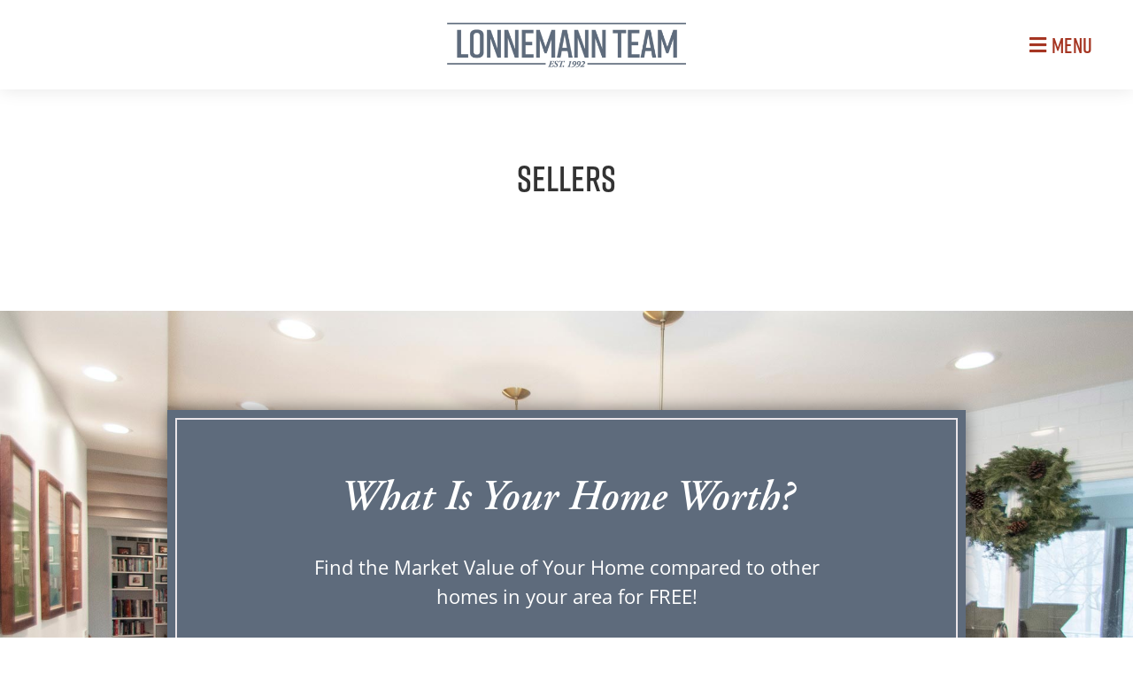

--- FILE ---
content_type: text/html; charset=UTF-8
request_url: https://lonnemannteam.com/category/sellers/
body_size: 14389
content:
<!doctype html>
<html lang="en-US">
<head>
	<meta charset="UTF-8">
	<meta name="viewport" content="width=device-width, initial-scale=1">
	<link rel="profile" href="https://gmpg.org/xfn/11">
	<meta name='robots' content='index, follow, max-image-preview:large, max-snippet:-1, max-video-preview:-1' />
	<style>img:is([sizes="auto" i], [sizes^="auto," i]) { contain-intrinsic-size: 3000px 1500px }</style>
	
	<!-- This site is optimized with the Yoast SEO plugin v26.6 - https://yoast.com/wordpress/plugins/seo/ -->
	<title>Sellers Archives | Find a Realtor in Indianapolis, IN | Real Estate Agents</title>
	<link rel="canonical" href="https://lonnemannteam.com/category/sellers/" />
	<meta property="og:locale" content="en_US" />
	<meta property="og:type" content="article" />
	<meta property="og:title" content="Sellers Archives | Find a Realtor in Indianapolis, IN | Real Estate Agents" />
	<meta property="og:url" content="https://lonnemannteam.com/category/sellers/" />
	<meta property="og:site_name" content="Lonnemann Team" />
	<meta property="og:image" content="https://lonnemannteam.com/wp-content/uploads/2020/03/Lonnemann-Featured-Image-2.jpg" />
	<meta property="og:image:width" content="1600" />
	<meta property="og:image:height" content="1067" />
	<meta property="og:image:type" content="image/jpeg" />
	<meta name="twitter:card" content="summary_large_image" />
	<script type="application/ld+json" class="yoast-schema-graph">{"@context":"https://schema.org","@graph":[{"@type":"CollectionPage","@id":"https://lonnemannteam.com/category/sellers/","url":"https://lonnemannteam.com/category/sellers/","name":"Sellers Archives | Find a Realtor in Indianapolis, IN | Real Estate Agents","isPartOf":{"@id":"https://lonnemannteam.com/#website"},"primaryImageOfPage":{"@id":"https://lonnemannteam.com/category/sellers/#primaryimage"},"image":{"@id":"https://lonnemannteam.com/category/sellers/#primaryimage"},"thumbnailUrl":"https://lonnemannteam.com/wp-content/uploads/2020/03/The-Ultimate-Moving-Checklist.jpg","inLanguage":"en-US"},{"@type":"ImageObject","inLanguage":"en-US","@id":"https://lonnemannteam.com/category/sellers/#primaryimage","url":"https://lonnemannteam.com/wp-content/uploads/2020/03/The-Ultimate-Moving-Checklist.jpg","contentUrl":"https://lonnemannteam.com/wp-content/uploads/2020/03/The-Ultimate-Moving-Checklist.jpg","width":1000,"height":664,"caption":"Lonnemann Team | The Ultimate Moving Checklist | Find a Realtor in Indianapolis, IN | Real Estate Agents | Selling a House | Buy a House | Realtors near me"},{"@type":"WebSite","@id":"https://lonnemannteam.com/#website","url":"https://lonnemannteam.com/","name":"Lonnemann Team","description":"Find a Realtor in Indianapolis, IN | Real Estate Agents","publisher":{"@id":"https://lonnemannteam.com/#organization"},"potentialAction":[{"@type":"SearchAction","target":{"@type":"EntryPoint","urlTemplate":"https://lonnemannteam.com/?s={search_term_string}"},"query-input":{"@type":"PropertyValueSpecification","valueRequired":true,"valueName":"search_term_string"}}],"inLanguage":"en-US"},{"@type":"Organization","@id":"https://lonnemannteam.com/#organization","name":"Lonnemann Team","url":"https://lonnemannteam.com/","logo":{"@type":"ImageObject","inLanguage":"en-US","@id":"https://lonnemannteam.com/#/schema/logo/image/","url":"https://lonnemannteam.com/wp-content/uploads/2020/02/LonnemannLogo-3-1.png","contentUrl":"https://lonnemannteam.com/wp-content/uploads/2020/02/LonnemannLogo-3-1.png","width":1000,"height":837,"caption":"Lonnemann Team"},"image":{"@id":"https://lonnemannteam.com/#/schema/logo/image/"}}]}</script>
	<!-- / Yoast SEO plugin. -->


<link rel="alternate" type="application/rss+xml" title="Lonnemann Team &raquo; Feed" href="https://lonnemannteam.com/feed/" />
<link rel="alternate" type="application/rss+xml" title="Lonnemann Team &raquo; Sellers Category Feed" href="https://lonnemannteam.com/category/sellers/feed/" />
<script>
window._wpemojiSettings = {"baseUrl":"https:\/\/s.w.org\/images\/core\/emoji\/16.0.1\/72x72\/","ext":".png","svgUrl":"https:\/\/s.w.org\/images\/core\/emoji\/16.0.1\/svg\/","svgExt":".svg","source":{"concatemoji":"https:\/\/lonnemannteam.com\/wp-includes\/js\/wp-emoji-release.min.js?ver=6.8.3"}};
/*! This file is auto-generated */
!function(s,n){var o,i,e;function c(e){try{var t={supportTests:e,timestamp:(new Date).valueOf()};sessionStorage.setItem(o,JSON.stringify(t))}catch(e){}}function p(e,t,n){e.clearRect(0,0,e.canvas.width,e.canvas.height),e.fillText(t,0,0);var t=new Uint32Array(e.getImageData(0,0,e.canvas.width,e.canvas.height).data),a=(e.clearRect(0,0,e.canvas.width,e.canvas.height),e.fillText(n,0,0),new Uint32Array(e.getImageData(0,0,e.canvas.width,e.canvas.height).data));return t.every(function(e,t){return e===a[t]})}function u(e,t){e.clearRect(0,0,e.canvas.width,e.canvas.height),e.fillText(t,0,0);for(var n=e.getImageData(16,16,1,1),a=0;a<n.data.length;a++)if(0!==n.data[a])return!1;return!0}function f(e,t,n,a){switch(t){case"flag":return n(e,"\ud83c\udff3\ufe0f\u200d\u26a7\ufe0f","\ud83c\udff3\ufe0f\u200b\u26a7\ufe0f")?!1:!n(e,"\ud83c\udde8\ud83c\uddf6","\ud83c\udde8\u200b\ud83c\uddf6")&&!n(e,"\ud83c\udff4\udb40\udc67\udb40\udc62\udb40\udc65\udb40\udc6e\udb40\udc67\udb40\udc7f","\ud83c\udff4\u200b\udb40\udc67\u200b\udb40\udc62\u200b\udb40\udc65\u200b\udb40\udc6e\u200b\udb40\udc67\u200b\udb40\udc7f");case"emoji":return!a(e,"\ud83e\udedf")}return!1}function g(e,t,n,a){var r="undefined"!=typeof WorkerGlobalScope&&self instanceof WorkerGlobalScope?new OffscreenCanvas(300,150):s.createElement("canvas"),o=r.getContext("2d",{willReadFrequently:!0}),i=(o.textBaseline="top",o.font="600 32px Arial",{});return e.forEach(function(e){i[e]=t(o,e,n,a)}),i}function t(e){var t=s.createElement("script");t.src=e,t.defer=!0,s.head.appendChild(t)}"undefined"!=typeof Promise&&(o="wpEmojiSettingsSupports",i=["flag","emoji"],n.supports={everything:!0,everythingExceptFlag:!0},e=new Promise(function(e){s.addEventListener("DOMContentLoaded",e,{once:!0})}),new Promise(function(t){var n=function(){try{var e=JSON.parse(sessionStorage.getItem(o));if("object"==typeof e&&"number"==typeof e.timestamp&&(new Date).valueOf()<e.timestamp+604800&&"object"==typeof e.supportTests)return e.supportTests}catch(e){}return null}();if(!n){if("undefined"!=typeof Worker&&"undefined"!=typeof OffscreenCanvas&&"undefined"!=typeof URL&&URL.createObjectURL&&"undefined"!=typeof Blob)try{var e="postMessage("+g.toString()+"("+[JSON.stringify(i),f.toString(),p.toString(),u.toString()].join(",")+"));",a=new Blob([e],{type:"text/javascript"}),r=new Worker(URL.createObjectURL(a),{name:"wpTestEmojiSupports"});return void(r.onmessage=function(e){c(n=e.data),r.terminate(),t(n)})}catch(e){}c(n=g(i,f,p,u))}t(n)}).then(function(e){for(var t in e)n.supports[t]=e[t],n.supports.everything=n.supports.everything&&n.supports[t],"flag"!==t&&(n.supports.everythingExceptFlag=n.supports.everythingExceptFlag&&n.supports[t]);n.supports.everythingExceptFlag=n.supports.everythingExceptFlag&&!n.supports.flag,n.DOMReady=!1,n.readyCallback=function(){n.DOMReady=!0}}).then(function(){return e}).then(function(){var e;n.supports.everything||(n.readyCallback(),(e=n.source||{}).concatemoji?t(e.concatemoji):e.wpemoji&&e.twemoji&&(t(e.twemoji),t(e.wpemoji)))}))}((window,document),window._wpemojiSettings);
</script>
<link rel="stylesheet" type="text/css" href="https://use.typekit.net/fep1xkl.css"><style id='wp-emoji-styles-inline-css'>

	img.wp-smiley, img.emoji {
		display: inline !important;
		border: none !important;
		box-shadow: none !important;
		height: 1em !important;
		width: 1em !important;
		margin: 0 0.07em !important;
		vertical-align: -0.1em !important;
		background: none !important;
		padding: 0 !important;
	}
</style>
<style id='global-styles-inline-css'>
:root{--wp--preset--aspect-ratio--square: 1;--wp--preset--aspect-ratio--4-3: 4/3;--wp--preset--aspect-ratio--3-4: 3/4;--wp--preset--aspect-ratio--3-2: 3/2;--wp--preset--aspect-ratio--2-3: 2/3;--wp--preset--aspect-ratio--16-9: 16/9;--wp--preset--aspect-ratio--9-16: 9/16;--wp--preset--color--black: #000000;--wp--preset--color--cyan-bluish-gray: #abb8c3;--wp--preset--color--white: #ffffff;--wp--preset--color--pale-pink: #f78da7;--wp--preset--color--vivid-red: #cf2e2e;--wp--preset--color--luminous-vivid-orange: #ff6900;--wp--preset--color--luminous-vivid-amber: #fcb900;--wp--preset--color--light-green-cyan: #7bdcb5;--wp--preset--color--vivid-green-cyan: #00d084;--wp--preset--color--pale-cyan-blue: #8ed1fc;--wp--preset--color--vivid-cyan-blue: #0693e3;--wp--preset--color--vivid-purple: #9b51e0;--wp--preset--gradient--vivid-cyan-blue-to-vivid-purple: linear-gradient(135deg,rgba(6,147,227,1) 0%,rgb(155,81,224) 100%);--wp--preset--gradient--light-green-cyan-to-vivid-green-cyan: linear-gradient(135deg,rgb(122,220,180) 0%,rgb(0,208,130) 100%);--wp--preset--gradient--luminous-vivid-amber-to-luminous-vivid-orange: linear-gradient(135deg,rgba(252,185,0,1) 0%,rgba(255,105,0,1) 100%);--wp--preset--gradient--luminous-vivid-orange-to-vivid-red: linear-gradient(135deg,rgba(255,105,0,1) 0%,rgb(207,46,46) 100%);--wp--preset--gradient--very-light-gray-to-cyan-bluish-gray: linear-gradient(135deg,rgb(238,238,238) 0%,rgb(169,184,195) 100%);--wp--preset--gradient--cool-to-warm-spectrum: linear-gradient(135deg,rgb(74,234,220) 0%,rgb(151,120,209) 20%,rgb(207,42,186) 40%,rgb(238,44,130) 60%,rgb(251,105,98) 80%,rgb(254,248,76) 100%);--wp--preset--gradient--blush-light-purple: linear-gradient(135deg,rgb(255,206,236) 0%,rgb(152,150,240) 100%);--wp--preset--gradient--blush-bordeaux: linear-gradient(135deg,rgb(254,205,165) 0%,rgb(254,45,45) 50%,rgb(107,0,62) 100%);--wp--preset--gradient--luminous-dusk: linear-gradient(135deg,rgb(255,203,112) 0%,rgb(199,81,192) 50%,rgb(65,88,208) 100%);--wp--preset--gradient--pale-ocean: linear-gradient(135deg,rgb(255,245,203) 0%,rgb(182,227,212) 50%,rgb(51,167,181) 100%);--wp--preset--gradient--electric-grass: linear-gradient(135deg,rgb(202,248,128) 0%,rgb(113,206,126) 100%);--wp--preset--gradient--midnight: linear-gradient(135deg,rgb(2,3,129) 0%,rgb(40,116,252) 100%);--wp--preset--font-size--small: 13px;--wp--preset--font-size--medium: 20px;--wp--preset--font-size--large: 36px;--wp--preset--font-size--x-large: 42px;--wp--preset--spacing--20: 0.44rem;--wp--preset--spacing--30: 0.67rem;--wp--preset--spacing--40: 1rem;--wp--preset--spacing--50: 1.5rem;--wp--preset--spacing--60: 2.25rem;--wp--preset--spacing--70: 3.38rem;--wp--preset--spacing--80: 5.06rem;--wp--preset--shadow--natural: 6px 6px 9px rgba(0, 0, 0, 0.2);--wp--preset--shadow--deep: 12px 12px 50px rgba(0, 0, 0, 0.4);--wp--preset--shadow--sharp: 6px 6px 0px rgba(0, 0, 0, 0.2);--wp--preset--shadow--outlined: 6px 6px 0px -3px rgba(255, 255, 255, 1), 6px 6px rgba(0, 0, 0, 1);--wp--preset--shadow--crisp: 6px 6px 0px rgba(0, 0, 0, 1);}:root { --wp--style--global--content-size: 800px;--wp--style--global--wide-size: 1200px; }:where(body) { margin: 0; }.wp-site-blocks > .alignleft { float: left; margin-right: 2em; }.wp-site-blocks > .alignright { float: right; margin-left: 2em; }.wp-site-blocks > .aligncenter { justify-content: center; margin-left: auto; margin-right: auto; }:where(.wp-site-blocks) > * { margin-block-start: 24px; margin-block-end: 0; }:where(.wp-site-blocks) > :first-child { margin-block-start: 0; }:where(.wp-site-blocks) > :last-child { margin-block-end: 0; }:root { --wp--style--block-gap: 24px; }:root :where(.is-layout-flow) > :first-child{margin-block-start: 0;}:root :where(.is-layout-flow) > :last-child{margin-block-end: 0;}:root :where(.is-layout-flow) > *{margin-block-start: 24px;margin-block-end: 0;}:root :where(.is-layout-constrained) > :first-child{margin-block-start: 0;}:root :where(.is-layout-constrained) > :last-child{margin-block-end: 0;}:root :where(.is-layout-constrained) > *{margin-block-start: 24px;margin-block-end: 0;}:root :where(.is-layout-flex){gap: 24px;}:root :where(.is-layout-grid){gap: 24px;}.is-layout-flow > .alignleft{float: left;margin-inline-start: 0;margin-inline-end: 2em;}.is-layout-flow > .alignright{float: right;margin-inline-start: 2em;margin-inline-end: 0;}.is-layout-flow > .aligncenter{margin-left: auto !important;margin-right: auto !important;}.is-layout-constrained > .alignleft{float: left;margin-inline-start: 0;margin-inline-end: 2em;}.is-layout-constrained > .alignright{float: right;margin-inline-start: 2em;margin-inline-end: 0;}.is-layout-constrained > .aligncenter{margin-left: auto !important;margin-right: auto !important;}.is-layout-constrained > :where(:not(.alignleft):not(.alignright):not(.alignfull)){max-width: var(--wp--style--global--content-size);margin-left: auto !important;margin-right: auto !important;}.is-layout-constrained > .alignwide{max-width: var(--wp--style--global--wide-size);}body .is-layout-flex{display: flex;}.is-layout-flex{flex-wrap: wrap;align-items: center;}.is-layout-flex > :is(*, div){margin: 0;}body .is-layout-grid{display: grid;}.is-layout-grid > :is(*, div){margin: 0;}body{padding-top: 0px;padding-right: 0px;padding-bottom: 0px;padding-left: 0px;}a:where(:not(.wp-element-button)){text-decoration: underline;}:root :where(.wp-element-button, .wp-block-button__link){background-color: #32373c;border-width: 0;color: #fff;font-family: inherit;font-size: inherit;line-height: inherit;padding: calc(0.667em + 2px) calc(1.333em + 2px);text-decoration: none;}.has-black-color{color: var(--wp--preset--color--black) !important;}.has-cyan-bluish-gray-color{color: var(--wp--preset--color--cyan-bluish-gray) !important;}.has-white-color{color: var(--wp--preset--color--white) !important;}.has-pale-pink-color{color: var(--wp--preset--color--pale-pink) !important;}.has-vivid-red-color{color: var(--wp--preset--color--vivid-red) !important;}.has-luminous-vivid-orange-color{color: var(--wp--preset--color--luminous-vivid-orange) !important;}.has-luminous-vivid-amber-color{color: var(--wp--preset--color--luminous-vivid-amber) !important;}.has-light-green-cyan-color{color: var(--wp--preset--color--light-green-cyan) !important;}.has-vivid-green-cyan-color{color: var(--wp--preset--color--vivid-green-cyan) !important;}.has-pale-cyan-blue-color{color: var(--wp--preset--color--pale-cyan-blue) !important;}.has-vivid-cyan-blue-color{color: var(--wp--preset--color--vivid-cyan-blue) !important;}.has-vivid-purple-color{color: var(--wp--preset--color--vivid-purple) !important;}.has-black-background-color{background-color: var(--wp--preset--color--black) !important;}.has-cyan-bluish-gray-background-color{background-color: var(--wp--preset--color--cyan-bluish-gray) !important;}.has-white-background-color{background-color: var(--wp--preset--color--white) !important;}.has-pale-pink-background-color{background-color: var(--wp--preset--color--pale-pink) !important;}.has-vivid-red-background-color{background-color: var(--wp--preset--color--vivid-red) !important;}.has-luminous-vivid-orange-background-color{background-color: var(--wp--preset--color--luminous-vivid-orange) !important;}.has-luminous-vivid-amber-background-color{background-color: var(--wp--preset--color--luminous-vivid-amber) !important;}.has-light-green-cyan-background-color{background-color: var(--wp--preset--color--light-green-cyan) !important;}.has-vivid-green-cyan-background-color{background-color: var(--wp--preset--color--vivid-green-cyan) !important;}.has-pale-cyan-blue-background-color{background-color: var(--wp--preset--color--pale-cyan-blue) !important;}.has-vivid-cyan-blue-background-color{background-color: var(--wp--preset--color--vivid-cyan-blue) !important;}.has-vivid-purple-background-color{background-color: var(--wp--preset--color--vivid-purple) !important;}.has-black-border-color{border-color: var(--wp--preset--color--black) !important;}.has-cyan-bluish-gray-border-color{border-color: var(--wp--preset--color--cyan-bluish-gray) !important;}.has-white-border-color{border-color: var(--wp--preset--color--white) !important;}.has-pale-pink-border-color{border-color: var(--wp--preset--color--pale-pink) !important;}.has-vivid-red-border-color{border-color: var(--wp--preset--color--vivid-red) !important;}.has-luminous-vivid-orange-border-color{border-color: var(--wp--preset--color--luminous-vivid-orange) !important;}.has-luminous-vivid-amber-border-color{border-color: var(--wp--preset--color--luminous-vivid-amber) !important;}.has-light-green-cyan-border-color{border-color: var(--wp--preset--color--light-green-cyan) !important;}.has-vivid-green-cyan-border-color{border-color: var(--wp--preset--color--vivid-green-cyan) !important;}.has-pale-cyan-blue-border-color{border-color: var(--wp--preset--color--pale-cyan-blue) !important;}.has-vivid-cyan-blue-border-color{border-color: var(--wp--preset--color--vivid-cyan-blue) !important;}.has-vivid-purple-border-color{border-color: var(--wp--preset--color--vivid-purple) !important;}.has-vivid-cyan-blue-to-vivid-purple-gradient-background{background: var(--wp--preset--gradient--vivid-cyan-blue-to-vivid-purple) !important;}.has-light-green-cyan-to-vivid-green-cyan-gradient-background{background: var(--wp--preset--gradient--light-green-cyan-to-vivid-green-cyan) !important;}.has-luminous-vivid-amber-to-luminous-vivid-orange-gradient-background{background: var(--wp--preset--gradient--luminous-vivid-amber-to-luminous-vivid-orange) !important;}.has-luminous-vivid-orange-to-vivid-red-gradient-background{background: var(--wp--preset--gradient--luminous-vivid-orange-to-vivid-red) !important;}.has-very-light-gray-to-cyan-bluish-gray-gradient-background{background: var(--wp--preset--gradient--very-light-gray-to-cyan-bluish-gray) !important;}.has-cool-to-warm-spectrum-gradient-background{background: var(--wp--preset--gradient--cool-to-warm-spectrum) !important;}.has-blush-light-purple-gradient-background{background: var(--wp--preset--gradient--blush-light-purple) !important;}.has-blush-bordeaux-gradient-background{background: var(--wp--preset--gradient--blush-bordeaux) !important;}.has-luminous-dusk-gradient-background{background: var(--wp--preset--gradient--luminous-dusk) !important;}.has-pale-ocean-gradient-background{background: var(--wp--preset--gradient--pale-ocean) !important;}.has-electric-grass-gradient-background{background: var(--wp--preset--gradient--electric-grass) !important;}.has-midnight-gradient-background{background: var(--wp--preset--gradient--midnight) !important;}.has-small-font-size{font-size: var(--wp--preset--font-size--small) !important;}.has-medium-font-size{font-size: var(--wp--preset--font-size--medium) !important;}.has-large-font-size{font-size: var(--wp--preset--font-size--large) !important;}.has-x-large-font-size{font-size: var(--wp--preset--font-size--x-large) !important;}
:root :where(.wp-block-pullquote){font-size: 1.5em;line-height: 1.6;}
</style>
<link rel='stylesheet' id='hello-elementor-css' href='https://lonnemannteam.com/wp-content/themes/hello-elementor/assets/css/reset.css?ver=3.4.5' media='all' />
<link rel='stylesheet' id='hello-elementor-theme-style-css' href='https://lonnemannteam.com/wp-content/themes/hello-elementor/assets/css/theme.css?ver=3.4.5' media='all' />
<link rel='stylesheet' id='hello-elementor-header-footer-css' href='https://lonnemannteam.com/wp-content/themes/hello-elementor/assets/css/header-footer.css?ver=3.4.5' media='all' />
<link rel='stylesheet' id='elementor-frontend-css' href='https://lonnemannteam.com/wp-content/plugins/elementor/assets/css/frontend.min.css?ver=3.33.4' media='all' />
<link rel='stylesheet' id='widget-image-css' href='https://lonnemannteam.com/wp-content/plugins/elementor/assets/css/widget-image.min.css?ver=3.33.4' media='all' />
<link rel='stylesheet' id='widget-icon-list-css' href='https://lonnemannteam.com/wp-content/plugins/elementor/assets/css/widget-icon-list.min.css?ver=3.33.4' media='all' />
<link rel='stylesheet' id='e-sticky-css' href='https://lonnemannteam.com/wp-content/plugins/elementor-pro/assets/css/modules/sticky.min.css?ver=3.33.2' media='all' />
<link rel='stylesheet' id='widget-heading-css' href='https://lonnemannteam.com/wp-content/plugins/elementor/assets/css/widget-heading.min.css?ver=3.33.4' media='all' />
<link rel='stylesheet' id='widget-posts-css' href='https://lonnemannteam.com/wp-content/plugins/elementor-pro/assets/css/widget-posts.min.css?ver=3.33.2' media='all' />
<link rel='stylesheet' id='elementor-icons-css' href='https://lonnemannteam.com/wp-content/plugins/elementor/assets/lib/eicons/css/elementor-icons.min.css?ver=5.44.0' media='all' />
<link rel='stylesheet' id='elementor-post-27-css' href='https://lonnemannteam.com/wp-content/uploads/elementor/css/post-27.css?ver=1765913546' media='all' />
<link rel='stylesheet' id='elementor-post-11-css' href='https://lonnemannteam.com/wp-content/uploads/elementor/css/post-11.css?ver=1765913546' media='all' />
<link rel='stylesheet' id='elementor-post-38-css' href='https://lonnemannteam.com/wp-content/uploads/elementor/css/post-38.css?ver=1765913546' media='all' />
<link rel='stylesheet' id='elementor-post-26-css' href='https://lonnemannteam.com/wp-content/uploads/elementor/css/post-26.css?ver=1765918326' media='all' />
<link rel='stylesheet' id='shmac-frontend-css' href='https://lonnemannteam.com/wp-admin/admin-ajax.php?action=shmac_dynamic_css&#038;ver=1.5.5' media='all' />
<link rel='stylesheet' id='elementor-gf-local-roboto-css' href='https://lonnemannteam.com/wp-content/uploads/elementor/google-fonts/css/roboto.css?ver=1744657153' media='all' />
<link rel='stylesheet' id='elementor-gf-local-robotoslab-css' href='https://lonnemannteam.com/wp-content/uploads/elementor/google-fonts/css/robotoslab.css?ver=1744657161' media='all' />
<link rel='stylesheet' id='elementor-gf-local-opensans-css' href='https://lonnemannteam.com/wp-content/uploads/elementor/google-fonts/css/opensans.css?ver=1744657175' media='all' />
<link rel='stylesheet' id='elementor-icons-shared-0-css' href='https://lonnemannteam.com/wp-content/plugins/elementor/assets/lib/font-awesome/css/fontawesome.min.css?ver=5.15.3' media='all' />
<link rel='stylesheet' id='elementor-icons-fa-solid-css' href='https://lonnemannteam.com/wp-content/plugins/elementor/assets/lib/font-awesome/css/solid.min.css?ver=5.15.3' media='all' />
<script src="https://lonnemannteam.com/wp-includes/js/jquery/jquery.min.js?ver=3.7.1" id="jquery-core-js"></script>
<script src="https://lonnemannteam.com/wp-includes/js/jquery/jquery-migrate.min.js?ver=3.4.1" id="jquery-migrate-js"></script>
<link rel="https://api.w.org/" href="https://lonnemannteam.com/wp-json/" /><link rel="alternate" title="JSON" type="application/json" href="https://lonnemannteam.com/wp-json/wp/v2/categories/16" /><link rel="EditURI" type="application/rsd+xml" title="RSD" href="https://lonnemannteam.com/xmlrpc.php?rsd" />
<!-- Global site tag (gtag.js) - Google Analytics -->
<script async src="https://www.googletagmanager.com/gtag/js?id=UA-145119602-4"></script>
<script>
  window.dataLayer = window.dataLayer || [];
  function gtag(){dataLayer.push(arguments);}
  gtag('js', new Date());

  gtag('config', 'UA-145119602-4');
</script><meta name="generator" content="Elementor 3.33.4; settings: css_print_method-external, google_font-enabled, font_display-auto">
			<style>
				.e-con.e-parent:nth-of-type(n+4):not(.e-lazyloaded):not(.e-no-lazyload),
				.e-con.e-parent:nth-of-type(n+4):not(.e-lazyloaded):not(.e-no-lazyload) * {
					background-image: none !important;
				}
				@media screen and (max-height: 1024px) {
					.e-con.e-parent:nth-of-type(n+3):not(.e-lazyloaded):not(.e-no-lazyload),
					.e-con.e-parent:nth-of-type(n+3):not(.e-lazyloaded):not(.e-no-lazyload) * {
						background-image: none !important;
					}
				}
				@media screen and (max-height: 640px) {
					.e-con.e-parent:nth-of-type(n+2):not(.e-lazyloaded):not(.e-no-lazyload),
					.e-con.e-parent:nth-of-type(n+2):not(.e-lazyloaded):not(.e-no-lazyload) * {
						background-image: none !important;
					}
				}
			</style>
			<link rel="icon" href="https://lonnemannteam.com/wp-content/uploads/2020/02/Lonnemann-Favicon-Updated-150x150.png" sizes="32x32" />
<link rel="icon" href="https://lonnemannteam.com/wp-content/uploads/2020/02/Lonnemann-Favicon-Updated.png" sizes="192x192" />
<link rel="apple-touch-icon" href="https://lonnemannteam.com/wp-content/uploads/2020/02/Lonnemann-Favicon-Updated.png" />
<meta name="msapplication-TileImage" content="https://lonnemannteam.com/wp-content/uploads/2020/02/Lonnemann-Favicon-Updated.png" />
		<style id="wp-custom-css">
			ul {
	margin-top:0px;
	margin-bottom:20px;
}

ol {
	margin-top:0px;
	margin-bottom:20px;
}		</style>
		</head>
<body class="archive category category-sellers category-16 wp-custom-logo wp-embed-responsive wp-theme-hello-elementor hello-elementor-default elementor-page-26 elementor-default elementor-template-full-width elementor-kit-27">


<a class="skip-link screen-reader-text" href="#content">Skip to content</a>

		<header data-elementor-type="header" data-elementor-id="11" class="elementor elementor-11 elementor-location-header" data-elementor-post-type="elementor_library">
					<header class="elementor-section elementor-top-section elementor-element elementor-element-516d4d9b elementor-section-full_width elementor-section-content-middle elementor-section-height-default elementor-section-height-default" data-id="516d4d9b" data-element_type="section" data-settings="{&quot;sticky&quot;:&quot;top&quot;,&quot;background_background&quot;:&quot;classic&quot;,&quot;sticky_effects_offset&quot;:5,&quot;sticky_on&quot;:[&quot;desktop&quot;,&quot;tablet&quot;,&quot;mobile&quot;],&quot;sticky_offset&quot;:0,&quot;sticky_anchor_link_offset&quot;:0}">
						<div class="elementor-container elementor-column-gap-default">
					<nav class="elementor-column elementor-col-33 elementor-top-column elementor-element elementor-element-3c0833ee" data-id="3c0833ee" data-element_type="column">
			<div class="elementor-widget-wrap">
							</div>
		</nav>
				<div class="elementor-column elementor-col-33 elementor-top-column elementor-element elementor-element-5804d849" data-id="5804d849" data-element_type="column">
			<div class="elementor-widget-wrap elementor-element-populated">
						<div class="elementor-element elementor-element-377afbe9 elementor-widget elementor-widget-theme-site-logo elementor-widget-image" data-id="377afbe9" data-element_type="widget" data-widget_type="theme-site-logo.default">
				<div class="elementor-widget-container">
											<a href="https://lonnemannteam.com">
			<img fetchpriority="high" width="1000" height="218" src="https://lonnemannteam.com/wp-content/uploads/2020/02/Lonnemann-Team-Logo-Simplified.png" class="attachment-full size-full wp-image-29" alt="Lonnemann Team | Find a Realtor in Indianapolis, IN | Real Estate Agents | Selling a House | Buy a House | Realtors near me | What is my home worth? | How much house can I afford?" srcset="https://lonnemannteam.com/wp-content/uploads/2020/02/Lonnemann-Team-Logo-Simplified.png 1000w, https://lonnemannteam.com/wp-content/uploads/2020/02/Lonnemann-Team-Logo-Simplified-300x65.png 300w, https://lonnemannteam.com/wp-content/uploads/2020/02/Lonnemann-Team-Logo-Simplified-768x167.png 768w" sizes="(max-width: 1000px) 100vw, 1000px" />				</a>
											</div>
				</div>
					</div>
		</div>
				<div class="elementor-column elementor-col-33 elementor-top-column elementor-element elementor-element-3904e090" data-id="3904e090" data-element_type="column">
			<div class="elementor-widget-wrap elementor-element-populated">
						<div class="elementor-element elementor-element-4ea02a2 elementor-align-right elementor-icon-list--layout-traditional elementor-list-item-link-full_width elementor-widget elementor-widget-icon-list" data-id="4ea02a2" data-element_type="widget" data-widget_type="icon-list.default">
				<div class="elementor-widget-container">
							<ul class="elementor-icon-list-items">
							<li class="elementor-icon-list-item">
											<a href="#elementor-action%3Aaction%3Dpopup%3Aopen%26settings%3DeyJpZCI6IjYyIiwidG9nZ2xlIjpmYWxzZX0%3D">

												<span class="elementor-icon-list-icon">
							<i aria-hidden="true" class="fas fa-bars"></i>						</span>
										<span class="elementor-icon-list-text">Menu</span>
											</a>
									</li>
						</ul>
						</div>
				</div>
					</div>
		</div>
					</div>
		</header>
				</header>
				<div data-elementor-type="archive" data-elementor-id="26" class="elementor elementor-26 elementor-location-archive" data-elementor-post-type="elementor_library">
					<section class="elementor-section elementor-top-section elementor-element elementor-element-24d8901a elementor-section-boxed elementor-section-height-default elementor-section-height-default" data-id="24d8901a" data-element_type="section" id="IntroSection">
						<div class="elementor-container elementor-column-gap-default">
					<div class="elementor-column elementor-col-100 elementor-top-column elementor-element elementor-element-61d97dcf" data-id="61d97dcf" data-element_type="column">
			<div class="elementor-widget-wrap elementor-element-populated">
						<div class="elementor-element elementor-element-340197f3 elementor-widget elementor-widget-heading" data-id="340197f3" data-element_type="widget" data-widget_type="heading.default">
				<div class="elementor-widget-container">
					<h1 class="elementor-heading-title elementor-size-default">Sellers</h1>				</div>
				</div>
					</div>
		</div>
					</div>
		</section>
				<section class="elementor-section elementor-top-section elementor-element elementor-element-1ad59bd2 elementor-section-content-top elementor-section-boxed elementor-section-height-default elementor-section-height-default" data-id="1ad59bd2" data-element_type="section">
						<div class="elementor-container elementor-column-gap-extended">
					<div class="elementor-column elementor-col-100 elementor-top-column elementor-element elementor-element-a0b7bb0" data-id="a0b7bb0" data-element_type="column">
			<div class="elementor-widget-wrap elementor-element-populated">
							</div>
		</div>
					</div>
		</section>
				</div>
				<footer data-elementor-type="footer" data-elementor-id="38" class="elementor elementor-38 elementor-location-footer" data-elementor-post-type="elementor_library">
					<section class="elementor-section elementor-top-section elementor-element elementor-element-afafa89 elementor-section-boxed elementor-section-height-default elementor-section-height-default" data-id="afafa89" data-element_type="section" data-settings="{&quot;background_background&quot;:&quot;classic&quot;}">
						<div class="elementor-container elementor-column-gap-default">
					<div class="elementor-column elementor-col-100 elementor-top-column elementor-element elementor-element-672ef9b" data-id="672ef9b" data-element_type="column">
			<div class="elementor-widget-wrap elementor-element-populated">
						<section class="elementor-section elementor-inner-section elementor-element elementor-element-46f362e elementor-section-boxed elementor-section-height-default elementor-section-height-default" data-id="46f362e" data-element_type="section" data-settings="{&quot;background_background&quot;:&quot;classic&quot;}">
						<div class="elementor-container elementor-column-gap-default">
					<div class="elementor-column elementor-col-100 elementor-inner-column elementor-element elementor-element-5ebdaee" data-id="5ebdaee" data-element_type="column">
			<div class="elementor-widget-wrap elementor-element-populated">
						<div class="elementor-element elementor-element-bb47061 elementor-widget elementor-widget-heading" data-id="bb47061" data-element_type="widget" data-widget_type="heading.default">
				<div class="elementor-widget-container">
					<h2 class="elementor-heading-title elementor-size-default">What Is Your Home Worth?</h2>				</div>
				</div>
				<div class="elementor-element elementor-element-888b8a0 elementor-widget elementor-widget-text-editor" data-id="888b8a0" data-element_type="widget" data-widget_type="text-editor.default">
				<div class="elementor-widget-container">
									<p>Find the Market Value of Your Home compared to other homes in your area for FREE!</p>								</div>
				</div>
				<div class="elementor-element elementor-element-440bcf6 elementor-align-center elementor-widget elementor-widget-button" data-id="440bcf6" data-element_type="widget" data-widget_type="button.default">
				<div class="elementor-widget-container">
									<div class="elementor-button-wrapper">
					<a class="elementor-button elementor-button-link elementor-size-lg" href="https://homevalues.talktotucker.com/will.lonnemann" target="_blank">
						<span class="elementor-button-content-wrapper">
									<span class="elementor-button-text">Your Home Value</span>
					</span>
					</a>
				</div>
								</div>
				</div>
					</div>
		</div>
					</div>
		</section>
					</div>
		</div>
					</div>
		</section>
				<section class="elementor-section elementor-top-section elementor-element elementor-element-faf9965 elementor-section-full_width elementor-section-height-default elementor-section-height-default" data-id="faf9965" data-element_type="section">
						<div class="elementor-container elementor-column-gap-default">
					<div class="elementor-column elementor-col-100 elementor-top-column elementor-element elementor-element-fdbae0d" data-id="fdbae0d" data-element_type="column">
			<div class="elementor-widget-wrap elementor-element-populated">
						<div class="elementor-element elementor-element-473a928 elementor-widget elementor-widget-template" data-id="473a928" data-element_type="widget" data-widget_type="template.default">
				<div class="elementor-widget-container">
							<div class="elementor-template">
					<div data-elementor-type="section" data-elementor-id="552" class="elementor elementor-552 elementor-location-footer" data-elementor-post-type="elementor_library">
					<section class="elementor-section elementor-top-section elementor-element elementor-element-160bcce2 elementor-section-full_width elementor-section-height-default elementor-section-height-default" data-id="160bcce2" data-element_type="section" data-settings="{&quot;background_background&quot;:&quot;classic&quot;}">
						<div class="elementor-container elementor-column-gap-default">
					<div class="elementor-column elementor-col-100 elementor-top-column elementor-element elementor-element-284d5f1d" data-id="284d5f1d" data-element_type="column">
			<div class="elementor-widget-wrap elementor-element-populated">
						<section class="elementor-section elementor-inner-section elementor-element elementor-element-2cfd5d19 elementor-section-content-top elementor-section-boxed elementor-section-height-default elementor-section-height-default" data-id="2cfd5d19" data-element_type="section">
						<div class="elementor-container elementor-column-gap-default">
					<div class="elementor-column elementor-col-20 elementor-inner-column elementor-element elementor-element-6938423b" data-id="6938423b" data-element_type="column">
			<div class="elementor-widget-wrap elementor-element-populated">
						<div class="elementor-element elementor-element-22a1ca11 elementor-widget elementor-widget-heading" data-id="22a1ca11" data-element_type="widget" data-widget_type="heading.default">
				<div class="elementor-widget-container">
					<h3 class="elementor-heading-title elementor-size-default">Selling a Home</h3>				</div>
				</div>
				<div class="elementor-element elementor-element-e4af8fb elementor-widget-divider--view-line elementor-widget elementor-widget-divider" data-id="e4af8fb" data-element_type="widget" data-widget_type="divider.default">
				<div class="elementor-widget-container">
							<div class="elementor-divider">
			<span class="elementor-divider-separator">
						</span>
		</div>
						</div>
				</div>
				<div class="elementor-element elementor-element-51195169 elementor-nav-menu__align-start elementor-nav-menu--dropdown-none elementor-widget elementor-widget-nav-menu" data-id="51195169" data-element_type="widget" data-settings="{&quot;layout&quot;:&quot;vertical&quot;,&quot;submenu_icon&quot;:{&quot;value&quot;:&quot;&lt;i class=\&quot;\&quot; aria-hidden=\&quot;true\&quot;&gt;&lt;\/i&gt;&quot;,&quot;library&quot;:&quot;&quot;}}" data-widget_type="nav-menu.default">
				<div class="elementor-widget-container">
								<nav aria-label="Menu" class="elementor-nav-menu--main elementor-nav-menu__container elementor-nav-menu--layout-vertical e--pointer-none">
				<ul id="menu-1-51195169" class="elementor-nav-menu sm-vertical"><li class="menu-item menu-item-type-post_type menu-item-object-page menu-item-103"><a href="https://lonnemannteam.com/services-for-sellers/" class="elementor-item">Services for Sellers</a></li>
<li class="menu-item menu-item-type-post_type menu-item-object-page menu-item-107"><a href="https://lonnemannteam.com/your-homes-value/" class="elementor-item">Your Home&#8217;s Value</a></li>
<li class="menu-item menu-item-type-post_type menu-item-object-page menu-item-105"><a href="https://lonnemannteam.com/resources/" class="elementor-item">Client Resources</a></li>
<li class="menu-item menu-item-type-post_type menu-item-object-page menu-item-204"><a href="https://lonnemannteam.com/mortgage-calculator/" class="elementor-item">Mortgage Calculator</a></li>
</ul>			</nav>
						<nav class="elementor-nav-menu--dropdown elementor-nav-menu__container" aria-hidden="true">
				<ul id="menu-2-51195169" class="elementor-nav-menu sm-vertical"><li class="menu-item menu-item-type-post_type menu-item-object-page menu-item-103"><a href="https://lonnemannteam.com/services-for-sellers/" class="elementor-item" tabindex="-1">Services for Sellers</a></li>
<li class="menu-item menu-item-type-post_type menu-item-object-page menu-item-107"><a href="https://lonnemannteam.com/your-homes-value/" class="elementor-item" tabindex="-1">Your Home&#8217;s Value</a></li>
<li class="menu-item menu-item-type-post_type menu-item-object-page menu-item-105"><a href="https://lonnemannteam.com/resources/" class="elementor-item" tabindex="-1">Client Resources</a></li>
<li class="menu-item menu-item-type-post_type menu-item-object-page menu-item-204"><a href="https://lonnemannteam.com/mortgage-calculator/" class="elementor-item" tabindex="-1">Mortgage Calculator</a></li>
</ul>			</nav>
						</div>
				</div>
					</div>
		</div>
				<div class="elementor-column elementor-col-20 elementor-inner-column elementor-element elementor-element-1c1edca3" data-id="1c1edca3" data-element_type="column">
			<div class="elementor-widget-wrap elementor-element-populated">
						<div class="elementor-element elementor-element-369fb9a9 elementor-widget elementor-widget-heading" data-id="369fb9a9" data-element_type="widget" data-widget_type="heading.default">
				<div class="elementor-widget-container">
					<h3 class="elementor-heading-title elementor-size-default">Buying a Home</h3>				</div>
				</div>
				<div class="elementor-element elementor-element-2f3ba4be elementor-widget-divider--view-line elementor-widget elementor-widget-divider" data-id="2f3ba4be" data-element_type="widget" data-widget_type="divider.default">
				<div class="elementor-widget-container">
							<div class="elementor-divider">
			<span class="elementor-divider-separator">
						</span>
		</div>
						</div>
				</div>
				<div class="elementor-element elementor-element-9187292 elementor-nav-menu__align-start elementor-nav-menu--dropdown-none elementor-widget elementor-widget-nav-menu" data-id="9187292" data-element_type="widget" data-settings="{&quot;layout&quot;:&quot;vertical&quot;,&quot;submenu_icon&quot;:{&quot;value&quot;:&quot;&lt;i class=\&quot;\&quot; aria-hidden=\&quot;true\&quot;&gt;&lt;\/i&gt;&quot;,&quot;library&quot;:&quot;&quot;}}" data-widget_type="nav-menu.default">
				<div class="elementor-widget-container">
								<nav aria-label="Menu" class="elementor-nav-menu--main elementor-nav-menu__container elementor-nav-menu--layout-vertical e--pointer-none">
				<ul id="menu-1-9187292" class="elementor-nav-menu sm-vertical"><li class="menu-item menu-item-type-post_type menu-item-object-page menu-item-100"><a href="https://lonnemannteam.com/services-for-buyers/" class="elementor-item">Services for Buyers</a></li>
<li class="menu-item menu-item-type-post_type menu-item-object-page menu-item-101"><a href="https://lonnemannteam.com/search-for-homes/" class="elementor-item">View All Listings</a></li>
<li class="menu-item menu-item-type-post_type menu-item-object-page menu-item-98"><a href="https://lonnemannteam.com/first-time-home-buyers/" class="elementor-item">First Time Home Buyers</a></li>
<li class="menu-item menu-item-type-post_type menu-item-object-page menu-item-99"><a href="https://lonnemannteam.com/new-construction-homes/" class="elementor-item">New Construction Homes</a></li>
<li class="menu-item menu-item-type-post_type menu-item-object-page menu-item-614"><a href="https://lonnemannteam.com/resources/" class="elementor-item">Client Resources</a></li>
<li class="menu-item menu-item-type-post_type menu-item-object-page menu-item-97"><a href="https://lonnemannteam.com/mortgage-calculator/" class="elementor-item">Mortgage Calculator</a></li>
</ul>			</nav>
						<nav class="elementor-nav-menu--dropdown elementor-nav-menu__container" aria-hidden="true">
				<ul id="menu-2-9187292" class="elementor-nav-menu sm-vertical"><li class="menu-item menu-item-type-post_type menu-item-object-page menu-item-100"><a href="https://lonnemannteam.com/services-for-buyers/" class="elementor-item" tabindex="-1">Services for Buyers</a></li>
<li class="menu-item menu-item-type-post_type menu-item-object-page menu-item-101"><a href="https://lonnemannteam.com/search-for-homes/" class="elementor-item" tabindex="-1">View All Listings</a></li>
<li class="menu-item menu-item-type-post_type menu-item-object-page menu-item-98"><a href="https://lonnemannteam.com/first-time-home-buyers/" class="elementor-item" tabindex="-1">First Time Home Buyers</a></li>
<li class="menu-item menu-item-type-post_type menu-item-object-page menu-item-99"><a href="https://lonnemannteam.com/new-construction-homes/" class="elementor-item" tabindex="-1">New Construction Homes</a></li>
<li class="menu-item menu-item-type-post_type menu-item-object-page menu-item-614"><a href="https://lonnemannteam.com/resources/" class="elementor-item" tabindex="-1">Client Resources</a></li>
<li class="menu-item menu-item-type-post_type menu-item-object-page menu-item-97"><a href="https://lonnemannteam.com/mortgage-calculator/" class="elementor-item" tabindex="-1">Mortgage Calculator</a></li>
</ul>			</nav>
						</div>
				</div>
					</div>
		</div>
				<div class="elementor-column elementor-col-20 elementor-inner-column elementor-element elementor-element-3266edb2" data-id="3266edb2" data-element_type="column">
			<div class="elementor-widget-wrap elementor-element-populated">
						<div class="elementor-element elementor-element-23d312f3 elementor-widget elementor-widget-image" data-id="23d312f3" data-element_type="widget" data-widget_type="image.default">
				<div class="elementor-widget-container">
															<img width="768" height="643" src="https://lonnemannteam.com/wp-content/uploads/2020/02/LonnemannLogo-3-1-768x643.png" class="attachment-medium_large size-medium_large wp-image-130" alt="Lonnemann Team full logo | Find a Realtor in Indianapolis, IN | Real Estate Agents | Selling a House | Buy a House | Realtors near me | What is my home worth? | How much house can I afford?" srcset="https://lonnemannteam.com/wp-content/uploads/2020/02/LonnemannLogo-3-1-768x643.png 768w, https://lonnemannteam.com/wp-content/uploads/2020/02/LonnemannLogo-3-1-300x251.png 300w, https://lonnemannteam.com/wp-content/uploads/2020/02/LonnemannLogo-3-1.png 1000w" sizes="(max-width: 768px) 100vw, 768px" />															</div>
				</div>
				<div class="elementor-element elementor-element-7551977d elementor-widget elementor-widget-text-editor" data-id="7551977d" data-element_type="widget" data-widget_type="text-editor.default">
				<div class="elementor-widget-container">
									<p>Indianapolis’ Local Real Estate Team serving Downtown Indianapolis, Marion County, Plainfield, Mooresville, Carmel, Fishers, Noblesville, Westfield, Avon, Brownsburg, Speedway, Zionsville, Greenwood, and surrounding areas.</p>								</div>
				</div>
					</div>
		</div>
				<div class="elementor-column elementor-col-20 elementor-inner-column elementor-element elementor-element-7a15e28b" data-id="7a15e28b" data-element_type="column">
			<div class="elementor-widget-wrap elementor-element-populated">
						<div class="elementor-element elementor-element-62bc241c elementor-widget elementor-widget-heading" data-id="62bc241c" data-element_type="widget" data-widget_type="heading.default">
				<div class="elementor-widget-container">
					<h3 class="elementor-heading-title elementor-size-default">Lonnemann Team</h3>				</div>
				</div>
				<div class="elementor-element elementor-element-8a19b86 elementor-widget-divider--view-line elementor-widget elementor-widget-divider" data-id="8a19b86" data-element_type="widget" data-widget_type="divider.default">
				<div class="elementor-widget-container">
							<div class="elementor-divider">
			<span class="elementor-divider-separator">
						</span>
		</div>
						</div>
				</div>
				<div class="elementor-element elementor-element-21a982d6 elementor-nav-menu__align-start elementor-nav-menu--dropdown-none elementor-widget elementor-widget-nav-menu" data-id="21a982d6" data-element_type="widget" data-settings="{&quot;layout&quot;:&quot;vertical&quot;,&quot;submenu_icon&quot;:{&quot;value&quot;:&quot;&lt;i class=\&quot;\&quot; aria-hidden=\&quot;true\&quot;&gt;&lt;\/i&gt;&quot;,&quot;library&quot;:&quot;&quot;}}" data-widget_type="nav-menu.default">
				<div class="elementor-widget-container">
								<nav aria-label="Menu" class="elementor-nav-menu--main elementor-nav-menu__container elementor-nav-menu--layout-vertical e--pointer-none">
				<ul id="menu-1-21a982d6" class="elementor-nav-menu sm-vertical"><li class="menu-item menu-item-type-post_type menu-item-object-page menu-item-108"><a href="https://lonnemannteam.com/about/" class="elementor-item">About the Team</a></li>
<li class="menu-item menu-item-type-post_type menu-item-object-page menu-item-565"><a href="https://lonnemannteam.com/spanish-services/" class="elementor-item">Spanish Services</a></li>
<li class="menu-item menu-item-type-post_type menu-item-object-page menu-item-109"><a href="https://lonnemannteam.com/our-client-experiences/" class="elementor-item">Our Client Experiences</a></li>
<li class="menu-item menu-item-type-post_type menu-item-object-page menu-item-110"><a href="https://lonnemannteam.com/careers/" class="elementor-item">Careers</a></li>
<li class="menu-item menu-item-type-post_type menu-item-object-page menu-item-111"><a href="https://lonnemannteam.com/contact/" class="elementor-item">Contact</a></li>
</ul>			</nav>
						<nav class="elementor-nav-menu--dropdown elementor-nav-menu__container" aria-hidden="true">
				<ul id="menu-2-21a982d6" class="elementor-nav-menu sm-vertical"><li class="menu-item menu-item-type-post_type menu-item-object-page menu-item-108"><a href="https://lonnemannteam.com/about/" class="elementor-item" tabindex="-1">About the Team</a></li>
<li class="menu-item menu-item-type-post_type menu-item-object-page menu-item-565"><a href="https://lonnemannteam.com/spanish-services/" class="elementor-item" tabindex="-1">Spanish Services</a></li>
<li class="menu-item menu-item-type-post_type menu-item-object-page menu-item-109"><a href="https://lonnemannteam.com/our-client-experiences/" class="elementor-item" tabindex="-1">Our Client Experiences</a></li>
<li class="menu-item menu-item-type-post_type menu-item-object-page menu-item-110"><a href="https://lonnemannteam.com/careers/" class="elementor-item" tabindex="-1">Careers</a></li>
<li class="menu-item menu-item-type-post_type menu-item-object-page menu-item-111"><a href="https://lonnemannteam.com/contact/" class="elementor-item" tabindex="-1">Contact</a></li>
</ul>			</nav>
						</div>
				</div>
				<div class="elementor-element elementor-element-41de79af e-grid-align-left elementor-shape-rounded elementor-grid-0 elementor-widget elementor-widget-social-icons" data-id="41de79af" data-element_type="widget" data-widget_type="social-icons.default">
				<div class="elementor-widget-container">
							<div class="elementor-social-icons-wrapper elementor-grid" role="list">
							<span class="elementor-grid-item" role="listitem">
					<a class="elementor-icon elementor-social-icon elementor-social-icon-facebook-f elementor-animation-grow elementor-repeater-item-27890de" href="https://www.facebook.com/lonnemannRealEstateTeam/?ref=hl" target="_blank">
						<span class="elementor-screen-only">Facebook-f</span>
						<i aria-hidden="true" class="fab fa-facebook-f"></i>					</a>
				</span>
							<span class="elementor-grid-item" role="listitem">
					<a class="elementor-icon elementor-social-icon elementor-social-icon-instagram elementor-animation-grow elementor-repeater-item-dd33062" href="https://www.instagram.com/lonnemannrealestate/" target="_blank">
						<span class="elementor-screen-only">Instagram</span>
						<i aria-hidden="true" class="fab fa-instagram"></i>					</a>
				</span>
					</div>
						</div>
				</div>
					</div>
		</div>
				<div class="elementor-column elementor-col-20 elementor-inner-column elementor-element elementor-element-74acc020" data-id="74acc020" data-element_type="column">
			<div class="elementor-widget-wrap elementor-element-populated">
						<div class="elementor-element elementor-element-132835c3 elementor-widget elementor-widget-heading" data-id="132835c3" data-element_type="widget" data-widget_type="heading.default">
				<div class="elementor-widget-container">
					<h3 class="elementor-heading-title elementor-size-default">F.C. Tucker Services</h3>				</div>
				</div>
				<div class="elementor-element elementor-element-395ffa26 elementor-widget-divider--view-line elementor-widget elementor-widget-divider" data-id="395ffa26" data-element_type="widget" data-widget_type="divider.default">
				<div class="elementor-widget-container">
							<div class="elementor-divider">
			<span class="elementor-divider-separator">
						</span>
		</div>
						</div>
				</div>
				<div class="elementor-element elementor-element-79f45311 elementor-nav-menu__align-start elementor-nav-menu--dropdown-none elementor-widget elementor-widget-nav-menu" data-id="79f45311" data-element_type="widget" data-settings="{&quot;layout&quot;:&quot;vertical&quot;,&quot;submenu_icon&quot;:{&quot;value&quot;:&quot;&lt;i class=\&quot;\&quot; aria-hidden=\&quot;true\&quot;&gt;&lt;\/i&gt;&quot;,&quot;library&quot;:&quot;&quot;}}" data-widget_type="nav-menu.default">
				<div class="elementor-widget-container">
								<nav aria-label="Menu" class="elementor-nav-menu--main elementor-nav-menu__container elementor-nav-menu--layout-vertical e--pointer-none">
				<ul id="menu-1-79f45311" class="elementor-nav-menu sm-vertical"><li class="menu-item menu-item-type-post_type menu-item-object-page menu-item-322"><a href="https://lonnemannteam.com/marketwatch/" class="elementor-item">MarketWatch</a></li>
<li class="menu-item menu-item-type-post_type menu-item-object-post menu-item-317"><a href="https://lonnemannteam.com/the-fc-tucker-company-difference/" class="elementor-item">F.C. Tucker Home Services</a></li>
</ul>			</nav>
						<nav class="elementor-nav-menu--dropdown elementor-nav-menu__container" aria-hidden="true">
				<ul id="menu-2-79f45311" class="elementor-nav-menu sm-vertical"><li class="menu-item menu-item-type-post_type menu-item-object-page menu-item-322"><a href="https://lonnemannteam.com/marketwatch/" class="elementor-item" tabindex="-1">MarketWatch</a></li>
<li class="menu-item menu-item-type-post_type menu-item-object-post menu-item-317"><a href="https://lonnemannteam.com/the-fc-tucker-company-difference/" class="elementor-item" tabindex="-1">F.C. Tucker Home Services</a></li>
</ul>			</nav>
						</div>
				</div>
				<div class="elementor-element elementor-element-4facc035 elementor-widget elementor-widget-image" data-id="4facc035" data-element_type="widget" data-widget_type="image.default">
				<div class="elementor-widget-container">
																<a href="https://www.talktotucker.com/" target="_blank">
							<img width="2213" height="2214" src="https://lonnemannteam.com/wp-content/uploads/2020/03/TLogoBW.png" class="attachment-full size-full wp-image-333" alt="FC Tucker Logo" srcset="https://lonnemannteam.com/wp-content/uploads/2020/03/TLogoBW.png 2213w, https://lonnemannteam.com/wp-content/uploads/2020/03/TLogoBW-300x300.png 300w, https://lonnemannteam.com/wp-content/uploads/2020/03/TLogoBW-1024x1024.png 1024w, https://lonnemannteam.com/wp-content/uploads/2020/03/TLogoBW-150x150.png 150w, https://lonnemannteam.com/wp-content/uploads/2020/03/TLogoBW-768x768.png 768w, https://lonnemannteam.com/wp-content/uploads/2020/03/TLogoBW-1536x1536.png 1536w, https://lonnemannteam.com/wp-content/uploads/2020/03/TLogoBW-2048x2048.png 2048w" sizes="(max-width: 2213px) 100vw, 2213px" />								</a>
															</div>
				</div>
					</div>
		</div>
					</div>
		</section>
					</div>
		</div>
					</div>
		</section>
				</div>
				</div>
						</div>
				</div>
					</div>
		</div>
					</div>
		</section>
				<section class="elementor-section elementor-top-section elementor-element elementor-element-cf44d47 elementor-section-full_width elementor-section-height-default elementor-section-height-default" data-id="cf44d47" data-element_type="section">
						<div class="elementor-container elementor-column-gap-default">
					<div class="elementor-column elementor-col-100 elementor-top-column elementor-element elementor-element-5e9d1d1" data-id="5e9d1d1" data-element_type="column">
			<div class="elementor-widget-wrap elementor-element-populated">
						<div class="elementor-element elementor-element-a008e46 elementor-widget elementor-widget-template" data-id="a008e46" data-element_type="widget" data-widget_type="template.default">
				<div class="elementor-widget-container">
							<div class="elementor-template">
					<div data-elementor-type="section" data-elementor-id="553" class="elementor elementor-553 elementor-location-footer" data-elementor-post-type="elementor_library">
					<section class="elementor-section elementor-top-section elementor-element elementor-element-37b0ad61 elementor-section-boxed elementor-section-height-default elementor-section-height-default" data-id="37b0ad61" data-element_type="section" data-settings="{&quot;background_background&quot;:&quot;classic&quot;}">
						<div class="elementor-container elementor-column-gap-default">
					<div class="elementor-column elementor-col-100 elementor-top-column elementor-element elementor-element-69fb91ca" data-id="69fb91ca" data-element_type="column">
			<div class="elementor-widget-wrap elementor-element-populated">
						<div class="elementor-element elementor-element-270fc34a elementor-widget elementor-widget-text-editor" data-id="270fc34a" data-element_type="widget" data-widget_type="text-editor.default">
				<div class="elementor-widget-container">
									<div>© 1992-2022 Lonnemann Team</div><div><a href="/privacy-policy">Privacy Policy</a> | <a href="/sitemap_index.xml">Sitemap</a> | <a href="https://whiskeyandred.com" target="_blank" rel="noopener">Website by W&amp;R</a></div>								</div>
				</div>
					</div>
		</div>
					</div>
		</section>
				</div>
				</div>
						</div>
				</div>
					</div>
		</div>
					</div>
		</section>
				</footer>
		
<script type="speculationrules">
{"prefetch":[{"source":"document","where":{"and":[{"href_matches":"\/*"},{"not":{"href_matches":["\/wp-*.php","\/wp-admin\/*","\/wp-content\/uploads\/*","\/wp-content\/*","\/wp-content\/plugins\/*","\/wp-content\/themes\/hello-elementor\/*","\/*\\?(.+)"]}},{"not":{"selector_matches":"a[rel~=\"nofollow\"]"}},{"not":{"selector_matches":".no-prefetch, .no-prefetch a"}}]},"eagerness":"conservative"}]}
</script>
		<div data-elementor-type="popup" data-elementor-id="62" class="elementor elementor-62 elementor-location-popup" data-elementor-settings="{&quot;entrance_animation&quot;:&quot;fadeIn&quot;,&quot;exit_animation&quot;:&quot;fadeIn&quot;,&quot;entrance_animation_duration&quot;:{&quot;unit&quot;:&quot;px&quot;,&quot;size&quot;:&quot;0.5&quot;,&quot;sizes&quot;:[]},&quot;timing&quot;:[]}" data-elementor-post-type="elementor_library">
					<section class="elementor-section elementor-top-section elementor-element elementor-element-5b73e0ec elementor-section-full_width elementor-section-height-default elementor-section-height-default" data-id="5b73e0ec" data-element_type="section" data-settings="{&quot;background_background&quot;:&quot;classic&quot;}">
						<div class="elementor-container elementor-column-gap-default">
					<div class="elementor-column elementor-col-100 elementor-top-column elementor-element elementor-element-fe4a6" data-id="fe4a6" data-element_type="column">
			<div class="elementor-widget-wrap elementor-element-populated">
						<section class="elementor-section elementor-inner-section elementor-element elementor-element-03cc069 elementor-section-full_width elementor-section-content-middle elementor-section-height-default elementor-section-height-default" data-id="03cc069" data-element_type="section">
						<div class="elementor-container elementor-column-gap-default">
					<div class="elementor-column elementor-col-33 elementor-inner-column elementor-element elementor-element-ab6bc44" data-id="ab6bc44" data-element_type="column">
			<div class="elementor-widget-wrap">
							</div>
		</div>
				<div class="elementor-column elementor-col-33 elementor-inner-column elementor-element elementor-element-9078aa3" data-id="9078aa3" data-element_type="column">
			<div class="elementor-widget-wrap elementor-element-populated">
						<div class="elementor-element elementor-element-20224c22 elementor-widget elementor-widget-theme-site-logo elementor-widget-image" data-id="20224c22" data-element_type="widget" data-widget_type="theme-site-logo.default">
				<div class="elementor-widget-container">
											<a href="https://lonnemannteam.com">
			<img fetchpriority="high" width="1000" height="218" src="https://lonnemannteam.com/wp-content/uploads/2020/02/Lonnemann-Team-Logo-Simplified.png" class="attachment-full size-full wp-image-29" alt="Lonnemann Team | Find a Realtor in Indianapolis, IN | Real Estate Agents | Selling a House | Buy a House | Realtors near me | What is my home worth? | How much house can I afford?" srcset="https://lonnemannteam.com/wp-content/uploads/2020/02/Lonnemann-Team-Logo-Simplified.png 1000w, https://lonnemannteam.com/wp-content/uploads/2020/02/Lonnemann-Team-Logo-Simplified-300x65.png 300w, https://lonnemannteam.com/wp-content/uploads/2020/02/Lonnemann-Team-Logo-Simplified-768x167.png 768w" sizes="(max-width: 1000px) 100vw, 1000px" />				</a>
											</div>
				</div>
					</div>
		</div>
				<div class="elementor-column elementor-col-33 elementor-inner-column elementor-element elementor-element-8823b84" data-id="8823b84" data-element_type="column">
			<div class="elementor-widget-wrap elementor-element-populated">
						<div class="elementor-element elementor-element-72654c73 elementor-align-right elementor-invisible elementor-widget elementor-widget-button" data-id="72654c73" data-element_type="widget" data-settings="{&quot;_animation&quot;:&quot;fadeIn&quot;,&quot;_animation_delay&quot;:500}" data-widget_type="button.default">
				<div class="elementor-widget-container">
									<div class="elementor-button-wrapper">
					<a class="elementor-button elementor-button-link elementor-size-lg" href="#elementor-action%3Aaction%3Dpopup%3Aclose%26settings%3DeyJkb19ub3Rfc2hvd19hZ2FpbiI6IiJ9">
						<span class="elementor-button-content-wrapper">
						<span class="elementor-button-icon">
				<i aria-hidden="true" class="fas fa-times"></i>			</span>
								</span>
					</a>
				</div>
								</div>
				</div>
					</div>
		</div>
					</div>
		</section>
				<section class="elementor-section elementor-inner-section elementor-element elementor-element-177e72e8 elementor-reverse-mobile elementor-section-content-top elementor-section-boxed elementor-section-height-default elementor-section-height-default" data-id="177e72e8" data-element_type="section">
						<div class="elementor-container elementor-column-gap-default">
					<div class="elementor-column elementor-col-50 elementor-inner-column elementor-element elementor-element-4fe2d639 elementor-hidden-phone" data-id="4fe2d639" data-element_type="column">
			<div class="elementor-widget-wrap elementor-element-populated">
						<div class="elementor-element elementor-element-573e8d19 elementor-invisible elementor-widget elementor-widget-heading" data-id="573e8d19" data-element_type="widget" data-settings="{&quot;_animation&quot;:&quot;fadeIn&quot;,&quot;_animation_delay&quot;:700}" data-widget_type="heading.default">
				<div class="elementor-widget-container">
					<h2 class="elementor-heading-title elementor-size-default">You create a dream, we embrace that vision and apply our competence as we seamlessly navigate the real estate process together.</h2>				</div>
				</div>
				<div class="elementor-element elementor-element-7991b8b elementor-invisible elementor-widget elementor-widget-heading" data-id="7991b8b" data-element_type="widget" data-settings="{&quot;_animation&quot;:&quot;fadeIn&quot;,&quot;_animation_delay&quot;:700}" data-widget_type="heading.default">
				<div class="elementor-widget-container">
					<h5 class="elementor-heading-title elementor-size-default"><a href="/contact">Connect with an Agent Today</a></h5>				</div>
				</div>
				<div class="elementor-element elementor-element-a6f4e29 elementor-invisible elementor-widget elementor-widget-image" data-id="a6f4e29" data-element_type="widget" data-settings="{&quot;_animation&quot;:&quot;fadeIn&quot;,&quot;_animation_delay&quot;:1100}" data-widget_type="image.default">
				<div class="elementor-widget-container">
																<a href="https://www.talktotucker.com/" target="_blank">
							<img width="2213" height="2214" src="https://lonnemannteam.com/wp-content/uploads/2020/03/TLogoBW.png" class="attachment-full size-full wp-image-333" alt="FC Tucker Logo" srcset="https://lonnemannteam.com/wp-content/uploads/2020/03/TLogoBW.png 2213w, https://lonnemannteam.com/wp-content/uploads/2020/03/TLogoBW-300x300.png 300w, https://lonnemannteam.com/wp-content/uploads/2020/03/TLogoBW-1024x1024.png 1024w, https://lonnemannteam.com/wp-content/uploads/2020/03/TLogoBW-150x150.png 150w, https://lonnemannteam.com/wp-content/uploads/2020/03/TLogoBW-768x768.png 768w, https://lonnemannteam.com/wp-content/uploads/2020/03/TLogoBW-1536x1536.png 1536w, https://lonnemannteam.com/wp-content/uploads/2020/03/TLogoBW-2048x2048.png 2048w" sizes="(max-width: 2213px) 100vw, 2213px" />								</a>
															</div>
				</div>
					</div>
		</div>
				<div class="elementor-column elementor-col-50 elementor-inner-column elementor-element elementor-element-5d8c253c" data-id="5d8c253c" data-element_type="column">
			<div class="elementor-widget-wrap elementor-element-populated">
						<div class="elementor-element elementor-element-73bafa5a elementor-nav-menu__align-end elementor-nav-menu--dropdown-none elementor-invisible elementor-widget elementor-widget-nav-menu" data-id="73bafa5a" data-element_type="widget" data-settings="{&quot;layout&quot;:&quot;vertical&quot;,&quot;_animation&quot;:&quot;fadeIn&quot;,&quot;_animation_delay&quot;:300,&quot;submenu_icon&quot;:{&quot;value&quot;:&quot;&lt;i class=\&quot;fas fa-caret-down\&quot; aria-hidden=\&quot;true\&quot;&gt;&lt;\/i&gt;&quot;,&quot;library&quot;:&quot;fa-solid&quot;}}" data-widget_type="nav-menu.default">
				<div class="elementor-widget-container">
								<nav aria-label="Menu" class="elementor-nav-menu--main elementor-nav-menu__container elementor-nav-menu--layout-vertical e--pointer-none">
				<ul id="menu-1-73bafa5a" class="elementor-nav-menu sm-vertical"><li class="menu-item menu-item-type-post_type menu-item-object-page menu-item-93"><a href="https://lonnemannteam.com/services-for-sellers/" class="elementor-item">Services for Sellers</a></li>
<li class="menu-item menu-item-type-post_type menu-item-object-page menu-item-94"><a href="https://lonnemannteam.com/your-homes-value/" class="elementor-item">Your Home’s Value</a></li>
<li class="menu-item menu-item-type-post_type menu-item-object-page menu-item-92"><a href="https://lonnemannteam.com/services-for-buyers/" class="elementor-item">Services for Buyers</a></li>
<li class="menu-item menu-item-type-post_type menu-item-object-page menu-item-86"><a href="https://lonnemannteam.com/first-time-home-buyers/" class="elementor-item">First Time Home Buyers</a></li>
<li class="menu-item menu-item-type-post_type menu-item-object-page menu-item-91"><a href="https://lonnemannteam.com/search-for-homes/" class="elementor-item">View All Current Listings</a></li>
<li class="menu-item menu-item-type-post_type menu-item-object-page menu-item-89"><a href="https://lonnemannteam.com/new-construction-homes/" class="elementor-item">New Construction Homes</a></li>
<li class="menu-item menu-item-type-post_type menu-item-object-page menu-item-564"><a href="https://lonnemannteam.com/spanish-services/" class="elementor-item">Spanish Services</a></li>
<li class="menu-item menu-item-type-post_type menu-item-object-page menu-item-530"><a href="https://lonnemannteam.com/about/" class="elementor-item">About the Team</a></li>
<li class="menu-item menu-item-type-post_type menu-item-object-page menu-item-84"><a href="https://lonnemannteam.com/our-client-experiences/" class="elementor-item">Our Client Experiences</a></li>
<li class="menu-item menu-item-type-post_type menu-item-object-page menu-item-187"><a href="https://lonnemannteam.com/contact/" class="elementor-item">Contact</a></li>
</ul>			</nav>
						<nav class="elementor-nav-menu--dropdown elementor-nav-menu__container" aria-hidden="true">
				<ul id="menu-2-73bafa5a" class="elementor-nav-menu sm-vertical"><li class="menu-item menu-item-type-post_type menu-item-object-page menu-item-93"><a href="https://lonnemannteam.com/services-for-sellers/" class="elementor-item" tabindex="-1">Services for Sellers</a></li>
<li class="menu-item menu-item-type-post_type menu-item-object-page menu-item-94"><a href="https://lonnemannteam.com/your-homes-value/" class="elementor-item" tabindex="-1">Your Home’s Value</a></li>
<li class="menu-item menu-item-type-post_type menu-item-object-page menu-item-92"><a href="https://lonnemannteam.com/services-for-buyers/" class="elementor-item" tabindex="-1">Services for Buyers</a></li>
<li class="menu-item menu-item-type-post_type menu-item-object-page menu-item-86"><a href="https://lonnemannteam.com/first-time-home-buyers/" class="elementor-item" tabindex="-1">First Time Home Buyers</a></li>
<li class="menu-item menu-item-type-post_type menu-item-object-page menu-item-91"><a href="https://lonnemannteam.com/search-for-homes/" class="elementor-item" tabindex="-1">View All Current Listings</a></li>
<li class="menu-item menu-item-type-post_type menu-item-object-page menu-item-89"><a href="https://lonnemannteam.com/new-construction-homes/" class="elementor-item" tabindex="-1">New Construction Homes</a></li>
<li class="menu-item menu-item-type-post_type menu-item-object-page menu-item-564"><a href="https://lonnemannteam.com/spanish-services/" class="elementor-item" tabindex="-1">Spanish Services</a></li>
<li class="menu-item menu-item-type-post_type menu-item-object-page menu-item-530"><a href="https://lonnemannteam.com/about/" class="elementor-item" tabindex="-1">About the Team</a></li>
<li class="menu-item menu-item-type-post_type menu-item-object-page menu-item-84"><a href="https://lonnemannteam.com/our-client-experiences/" class="elementor-item" tabindex="-1">Our Client Experiences</a></li>
<li class="menu-item menu-item-type-post_type menu-item-object-page menu-item-187"><a href="https://lonnemannteam.com/contact/" class="elementor-item" tabindex="-1">Contact</a></li>
</ul>			</nav>
						</div>
				</div>
					</div>
		</div>
					</div>
		</section>
				<section class="elementor-section elementor-inner-section elementor-element elementor-element-0653a2f elementor-section-content-bottom elementor-section-boxed elementor-section-height-default elementor-section-height-default" data-id="0653a2f" data-element_type="section">
						<div class="elementor-container elementor-column-gap-default">
					<div class="elementor-column elementor-col-50 elementor-inner-column elementor-element elementor-element-0086a7e elementor-hidden-phone" data-id="0086a7e" data-element_type="column">
			<div class="elementor-widget-wrap elementor-element-populated">
						<div class="elementor-element elementor-element-2fb62bdf elementor-invisible elementor-widget elementor-widget-heading" data-id="2fb62bdf" data-element_type="widget" data-settings="{&quot;_animation&quot;:&quot;fadeIn&quot;,&quot;_animation_delay&quot;:1100}" data-widget_type="heading.default">
				<div class="elementor-widget-container">
					<h2 class="elementor-heading-title elementor-size-default">Subscribe for exclusive F.C. Tucker Indy MarketWatch reports</h2>				</div>
				</div>
				<div class="elementor-element elementor-element-2e46044a elementor-button-align-stretch elementor-invisible elementor-widget elementor-widget-form" data-id="2e46044a" data-element_type="widget" data-settings="{&quot;button_width&quot;:&quot;33&quot;,&quot;button_width_tablet&quot;:&quot;100&quot;,&quot;_animation&quot;:&quot;fadeIn&quot;,&quot;_animation_delay&quot;:1100,&quot;step_next_label&quot;:&quot;Next&quot;,&quot;step_previous_label&quot;:&quot;Previous&quot;,&quot;step_type&quot;:&quot;number_text&quot;,&quot;step_icon_shape&quot;:&quot;circle&quot;}" data-widget_type="form.default">
				<div class="elementor-widget-container">
							<form class="elementor-form" method="post" name="Subscription - Menu" aria-label="Subscription - Menu">
			<input type="hidden" name="post_id" value="62"/>
			<input type="hidden" name="form_id" value="2e46044a"/>
			<input type="hidden" name="referer_title" value="Sellers Archives | Find a Realtor in Indianapolis, IN | Real Estate Agents" />

			
			<div class="elementor-form-fields-wrapper elementor-labels-">
								<div class="elementor-field-type-recaptcha_v3 elementor-field-group elementor-column elementor-field-group-field_2975155 elementor-col-100 recaptcha_v3-bottomright">
					<div class="elementor-field" id="form-field-field_2975155"><div class="elementor-g-recaptcha" data-sitekey="6LeHEd4UAAAAAMBqUtdITA5pd6PsgFF67hIIYG0Y" data-type="v3" data-action="Form" data-badge="bottomright" data-size="invisible"></div></div>				</div>
								<div class="elementor-field-type-email elementor-field-group elementor-column elementor-field-group-name elementor-col-66 elementor-md-100 elementor-field-required">
												<label for="form-field-name" class="elementor-field-label elementor-screen-only">
								Email Address							</label>
														<input size="1" type="email" name="form_fields[name]" id="form-field-name" class="elementor-field elementor-size-sm  elementor-field-textual" placeholder="Email Address" required="required">
											</div>
								<div class="elementor-field-group elementor-column elementor-field-type-submit elementor-col-33 e-form__buttons elementor-md-100">
					<button class="elementor-button elementor-size-sm" type="submit">
						<span class="elementor-button-content-wrapper">
																						<span class="elementor-button-text">Subscribe</span>
													</span>
					</button>
				</div>
			</div>
		</form>
						</div>
				</div>
					</div>
		</div>
				<div class="elementor-column elementor-col-50 elementor-inner-column elementor-element elementor-element-f88185f" data-id="f88185f" data-element_type="column">
			<div class="elementor-widget-wrap elementor-element-populated">
						<div class="elementor-element elementor-element-bd39f24 e-grid-align-right elementor-shape-rounded elementor-grid-0 elementor-invisible elementor-widget elementor-widget-social-icons" data-id="bd39f24" data-element_type="widget" data-settings="{&quot;_animation&quot;:&quot;fadeIn&quot;,&quot;_animation_delay&quot;:500}" data-widget_type="social-icons.default">
				<div class="elementor-widget-container">
							<div class="elementor-social-icons-wrapper elementor-grid" role="list">
							<span class="elementor-grid-item" role="listitem">
					<a class="elementor-icon elementor-social-icon elementor-social-icon-facebook-f elementor-animation-grow elementor-repeater-item-27890de" href="https://www.facebook.com/lonnemannRealEstateTeam/?ref=hl" target="_blank">
						<span class="elementor-screen-only">Facebook-f</span>
						<i aria-hidden="true" class="fab fa-facebook-f"></i>					</a>
				</span>
							<span class="elementor-grid-item" role="listitem">
					<a class="elementor-icon elementor-social-icon elementor-social-icon-instagram elementor-animation-grow elementor-repeater-item-dd33062" href="https://www.instagram.com/lonnemannrealestate/" target="_blank">
						<span class="elementor-screen-only">Instagram</span>
						<i aria-hidden="true" class="fab fa-instagram"></i>					</a>
				</span>
					</div>
						</div>
				</div>
				<div class="elementor-element elementor-element-31fdd595 elementor-icon-list--layout-inline elementor-align-right elementor-tablet-align-right elementor-mobile-align-right elementor-list-item-link-full_width elementor-invisible elementor-widget elementor-widget-icon-list" data-id="31fdd595" data-element_type="widget" data-settings="{&quot;_animation&quot;:&quot;fadeIn&quot;,&quot;_animation_delay&quot;:500}" data-widget_type="icon-list.default">
				<div class="elementor-widget-container">
							<ul class="elementor-icon-list-items elementor-inline-items">
							<li class="elementor-icon-list-item elementor-inline-item">
											<a href="tel:13172942667">

											<span class="elementor-icon-list-text">317-294-2667</span>
											</a>
									</li>
								<li class="elementor-icon-list-item elementor-inline-item">
											<a href="mailto:info@lonnemannteam.com">

											<span class="elementor-icon-list-text">info@lonnemannteam.com</span>
											</a>
									</li>
						</ul>
						</div>
				</div>
					</div>
		</div>
					</div>
		</section>
					</div>
		</div>
					</div>
		</section>
				</div>
					<script>
				const lazyloadRunObserver = () => {
					const lazyloadBackgrounds = document.querySelectorAll( `.e-con.e-parent:not(.e-lazyloaded)` );
					const lazyloadBackgroundObserver = new IntersectionObserver( ( entries ) => {
						entries.forEach( ( entry ) => {
							if ( entry.isIntersecting ) {
								let lazyloadBackground = entry.target;
								if( lazyloadBackground ) {
									lazyloadBackground.classList.add( 'e-lazyloaded' );
								}
								lazyloadBackgroundObserver.unobserve( entry.target );
							}
						});
					}, { rootMargin: '200px 0px 200px 0px' } );
					lazyloadBackgrounds.forEach( ( lazyloadBackground ) => {
						lazyloadBackgroundObserver.observe( lazyloadBackground );
					} );
				};
				const events = [
					'DOMContentLoaded',
					'elementor/lazyload/observe',
				];
				events.forEach( ( event ) => {
					document.addEventListener( event, lazyloadRunObserver );
				} );
			</script>
			<link rel='stylesheet' id='elementor-post-552-css' href='https://lonnemannteam.com/wp-content/uploads/elementor/css/post-552.css?ver=1765913547' media='all' />
<link rel='stylesheet' id='widget-divider-css' href='https://lonnemannteam.com/wp-content/plugins/elementor/assets/css/widget-divider.min.css?ver=3.33.4' media='all' />
<link rel='stylesheet' id='widget-nav-menu-css' href='https://lonnemannteam.com/wp-content/plugins/elementor-pro/assets/css/widget-nav-menu.min.css?ver=3.33.2' media='all' />
<link rel='stylesheet' id='e-animation-grow-css' href='https://lonnemannteam.com/wp-content/plugins/elementor/assets/lib/animations/styles/e-animation-grow.min.css?ver=3.33.4' media='all' />
<link rel='stylesheet' id='widget-social-icons-css' href='https://lonnemannteam.com/wp-content/plugins/elementor/assets/css/widget-social-icons.min.css?ver=3.33.4' media='all' />
<link rel='stylesheet' id='e-apple-webkit-css' href='https://lonnemannteam.com/wp-content/plugins/elementor/assets/css/conditionals/apple-webkit.min.css?ver=3.33.4' media='all' />
<link rel='stylesheet' id='elementor-post-553-css' href='https://lonnemannteam.com/wp-content/uploads/elementor/css/post-553.css?ver=1765913547' media='all' />
<link rel='stylesheet' id='elementor-post-62-css' href='https://lonnemannteam.com/wp-content/uploads/elementor/css/post-62.css?ver=1765913547' media='all' />
<link rel='stylesheet' id='e-animation-fadeIn-css' href='https://lonnemannteam.com/wp-content/plugins/elementor/assets/lib/animations/styles/fadeIn.min.css?ver=3.33.4' media='all' />
<link rel='stylesheet' id='widget-form-css' href='https://lonnemannteam.com/wp-content/plugins/elementor-pro/assets/css/widget-form.min.css?ver=3.33.2' media='all' />
<link rel='stylesheet' id='e-popup-css' href='https://lonnemannteam.com/wp-content/plugins/elementor-pro/assets/css/conditionals/popup.min.css?ver=3.33.2' media='all' />
<link rel='stylesheet' id='elementor-icons-fa-brands-css' href='https://lonnemannteam.com/wp-content/plugins/elementor/assets/lib/font-awesome/css/brands.min.css?ver=5.15.3' media='all' />
<script src="https://lonnemannteam.com/wp-content/plugins/elementor/assets/js/webpack.runtime.min.js?ver=3.33.4" id="elementor-webpack-runtime-js"></script>
<script src="https://lonnemannteam.com/wp-content/plugins/elementor/assets/js/frontend-modules.min.js?ver=3.33.4" id="elementor-frontend-modules-js"></script>
<script src="https://lonnemannteam.com/wp-includes/js/jquery/ui/core.min.js?ver=1.13.3" id="jquery-ui-core-js"></script>
<script id="elementor-frontend-js-before">
var elementorFrontendConfig = {"environmentMode":{"edit":false,"wpPreview":false,"isScriptDebug":false},"i18n":{"shareOnFacebook":"Share on Facebook","shareOnTwitter":"Share on Twitter","pinIt":"Pin it","download":"Download","downloadImage":"Download image","fullscreen":"Fullscreen","zoom":"Zoom","share":"Share","playVideo":"Play Video","previous":"Previous","next":"Next","close":"Close","a11yCarouselPrevSlideMessage":"Previous slide","a11yCarouselNextSlideMessage":"Next slide","a11yCarouselFirstSlideMessage":"This is the first slide","a11yCarouselLastSlideMessage":"This is the last slide","a11yCarouselPaginationBulletMessage":"Go to slide"},"is_rtl":false,"breakpoints":{"xs":0,"sm":480,"md":768,"lg":1025,"xl":1440,"xxl":1600},"responsive":{"breakpoints":{"mobile":{"label":"Mobile Portrait","value":767,"default_value":767,"direction":"max","is_enabled":true},"mobile_extra":{"label":"Mobile Landscape","value":880,"default_value":880,"direction":"max","is_enabled":false},"tablet":{"label":"Tablet Portrait","value":1024,"default_value":1024,"direction":"max","is_enabled":true},"tablet_extra":{"label":"Tablet Landscape","value":1200,"default_value":1200,"direction":"max","is_enabled":false},"laptop":{"label":"Laptop","value":1366,"default_value":1366,"direction":"max","is_enabled":false},"widescreen":{"label":"Widescreen","value":2400,"default_value":2400,"direction":"min","is_enabled":false}},"hasCustomBreakpoints":false},"version":"3.33.4","is_static":false,"experimentalFeatures":{"theme_builder_v2":true,"home_screen":true,"global_classes_should_enforce_capabilities":true,"e_variables":true,"cloud-library":true,"e_opt_in_v4_page":true,"e_pro_variables":true},"urls":{"assets":"https:\/\/lonnemannteam.com\/wp-content\/plugins\/elementor\/assets\/","ajaxurl":"https:\/\/lonnemannteam.com\/wp-admin\/admin-ajax.php","uploadUrl":"https:\/\/lonnemannteam.com\/wp-content\/uploads"},"nonces":{"floatingButtonsClickTracking":"f9e8f1d4fc"},"swiperClass":"swiper","settings":{"editorPreferences":[]},"kit":{"global_image_lightbox":"yes","active_breakpoints":["viewport_mobile","viewport_tablet"],"lightbox_enable_counter":"yes","lightbox_enable_fullscreen":"yes","lightbox_enable_zoom":"yes","lightbox_enable_share":"yes","lightbox_title_src":"title","lightbox_description_src":"description"},"post":{"id":0,"title":"Sellers Archives | Find a Realtor in Indianapolis, IN | Real Estate Agents","excerpt":""}};
</script>
<script src="https://lonnemannteam.com/wp-content/plugins/elementor/assets/js/frontend.min.js?ver=3.33.4" id="elementor-frontend-js"></script>
<script src="https://lonnemannteam.com/wp-content/plugins/elementor-pro/assets/lib/sticky/jquery.sticky.min.js?ver=3.33.2" id="e-sticky-js"></script>
<script src="https://lonnemannteam.com/wp-includes/js/imagesloaded.min.js?ver=5.0.0" id="imagesloaded-js"></script>
<script src="https://lonnemannteam.com/wp-content/plugins/shmac/assets/js/autoNumeric.min.js?ver=2.0.13" id="autoNumeric-js"></script>
<script src="https://lonnemannteam.com/wp-content/plugins/shmac/assets/js/mui.min.js?ver=0.1.22-rc1" id="mui-js"></script>
<script src="https://lonnemannteam.com/wp-content/plugins/shmac/assets/js/jquery.mCustomScrollbar.concat.min.js?ver=3.0.9" id="shmac-custom-scrollbar-js"></script>
<script src="https://lonnemannteam.com/wp-content/plugins/shmac/assets/js/mprogress.min.js?ver=1.0" id="mprogress-js"></script>
<script src="https://lonnemannteam.com/wp-content/plugins/shmac/assets/js/nouislider.min.js?ver=9.20" id="nouislider-js"></script>
<script id="shmac-frontend-ajax-js-extra">
var SHMAC_Ajax = {"ajaxurl":"https:\/\/lonnemannteam.com\/wp-admin\/admin-ajax.php","nextNonce":"f7a96ea840","shmacColor":"#03a9f4"};
</script>
<script src="https://lonnemannteam.com/wp-content/plugins/shmac/assets/js/frontend-ajax.js?ver=1.5.5" id="shmac-frontend-ajax-js"></script>
<script src="https://lonnemannteam.com/wp-content/plugins/elementor-pro/assets/lib/smartmenus/jquery.smartmenus.min.js?ver=1.2.1" id="smartmenus-js"></script>
<script src="https://www.google.com/recaptcha/api.js?render=explicit&amp;ver=3.33.2" id="elementor-recaptcha_v3-api-js"></script>
<script src="https://lonnemannteam.com/wp-content/plugins/elementor-pro/assets/js/webpack-pro.runtime.min.js?ver=3.33.2" id="elementor-pro-webpack-runtime-js"></script>
<script src="https://lonnemannteam.com/wp-includes/js/dist/hooks.min.js?ver=4d63a3d491d11ffd8ac6" id="wp-hooks-js"></script>
<script src="https://lonnemannteam.com/wp-includes/js/dist/i18n.min.js?ver=5e580eb46a90c2b997e6" id="wp-i18n-js"></script>
<script id="wp-i18n-js-after">
wp.i18n.setLocaleData( { 'text direction\u0004ltr': [ 'ltr' ] } );
</script>
<script id="elementor-pro-frontend-js-before">
var ElementorProFrontendConfig = {"ajaxurl":"https:\/\/lonnemannteam.com\/wp-admin\/admin-ajax.php","nonce":"49e90c8411","urls":{"assets":"https:\/\/lonnemannteam.com\/wp-content\/plugins\/elementor-pro\/assets\/","rest":"https:\/\/lonnemannteam.com\/wp-json\/"},"settings":{"lazy_load_background_images":true},"popup":{"hasPopUps":true},"shareButtonsNetworks":{"facebook":{"title":"Facebook","has_counter":true},"twitter":{"title":"Twitter"},"linkedin":{"title":"LinkedIn","has_counter":true},"pinterest":{"title":"Pinterest","has_counter":true},"reddit":{"title":"Reddit","has_counter":true},"vk":{"title":"VK","has_counter":true},"odnoklassniki":{"title":"OK","has_counter":true},"tumblr":{"title":"Tumblr"},"digg":{"title":"Digg"},"skype":{"title":"Skype"},"stumbleupon":{"title":"StumbleUpon","has_counter":true},"mix":{"title":"Mix"},"telegram":{"title":"Telegram"},"pocket":{"title":"Pocket","has_counter":true},"xing":{"title":"XING","has_counter":true},"whatsapp":{"title":"WhatsApp"},"email":{"title":"Email"},"print":{"title":"Print"},"x-twitter":{"title":"X"},"threads":{"title":"Threads"}},"facebook_sdk":{"lang":"en_US","app_id":""},"lottie":{"defaultAnimationUrl":"https:\/\/lonnemannteam.com\/wp-content\/plugins\/elementor-pro\/modules\/lottie\/assets\/animations\/default.json"}};
</script>
<script src="https://lonnemannteam.com/wp-content/plugins/elementor-pro/assets/js/frontend.min.js?ver=3.33.2" id="elementor-pro-frontend-js"></script>
<script src="https://lonnemannteam.com/wp-content/plugins/elementor-pro/assets/js/elements-handlers.min.js?ver=3.33.2" id="pro-elements-handlers-js"></script>
<script id="jet-elements-js-extra">
var jetElements = {"ajaxUrl":"https:\/\/lonnemannteam.com\/wp-admin\/admin-ajax.php","isMobile":"false","templateApiUrl":"https:\/\/lonnemannteam.com\/wp-json\/jet-elements-api\/v1\/elementor-template","devMode":"false","messages":{"invalidMail":"Please specify a valid e-mail"}};
</script>
<script src="https://lonnemannteam.com/wp-content/plugins/jet-elements/assets/js/jet-elements.min.js?ver=2.7.12.2" id="jet-elements-js"></script>

</body>
</html>


--- FILE ---
content_type: text/css
request_url: https://lonnemannteam.com/wp-content/uploads/elementor/css/post-27.css?ver=1765913546
body_size: 627
content:
.elementor-kit-27{--e-global-color-primary:#6EC1E4;--e-global-color-secondary:#54595F;--e-global-color-text:#7A7A7A;--e-global-color-accent:#61CE70;--e-global-color-1387c509:#A53522;--e-global-color-7d1a962:#5B1E11;--e-global-color-43c97cf9:#5E6B7C;--e-global-color-795fec6:#636466;--e-global-color-4c127e45:#A5A198;--e-global-color-3bcd2530:#F2EDE7;--e-global-color-15ebf4bb:#EAE5E9;--e-global-color-50789770:#FFF;--e-global-color-7e463162:#000000;--e-global-color-2ad426c4:#333333;--e-global-color-bd0617c:#5D5851;--e-global-typography-primary-font-family:"Roboto";--e-global-typography-primary-font-weight:600;--e-global-typography-secondary-font-family:"Roboto Slab";--e-global-typography-secondary-font-weight:400;--e-global-typography-text-font-family:"Roboto";--e-global-typography-text-font-weight:400;--e-global-typography-accent-font-family:"Roboto";--e-global-typography-accent-font-weight:500;color:#333333;font-family:"Open Sans", Sans-serif;}.elementor-kit-27 button,.elementor-kit-27 input[type="button"],.elementor-kit-27 input[type="submit"],.elementor-kit-27 .elementor-button{background-color:#A53522;font-family:"rift", Sans-serif;font-size:1.2rem;font-weight:600;letter-spacing:0.5px;color:#FFFFFF;border-radius:0px 0px 0px 0px;}.elementor-kit-27 button:hover,.elementor-kit-27 button:focus,.elementor-kit-27 input[type="button"]:hover,.elementor-kit-27 input[type="button"]:focus,.elementor-kit-27 input[type="submit"]:hover,.elementor-kit-27 input[type="submit"]:focus,.elementor-kit-27 .elementor-button:hover,.elementor-kit-27 .elementor-button:focus{background-color:#5E6B7C;color:#FFFFFF;}.elementor-kit-27 e-page-transition{background-color:#FFBC7D;}.elementor-kit-27 a{color:#A53522;}.elementor-kit-27 a:hover{color:#5E6B7C;}.elementor-kit-27 h1{font-family:"rift", Sans-serif;font-weight:600;}.elementor-kit-27 h2{font-family:"rift", Sans-serif;font-weight:600;}.elementor-kit-27 h3{font-family:"rift", Sans-serif;font-weight:600;}.elementor-kit-27 h4{font-family:"rift", Sans-serif;font-weight:600;}.elementor-kit-27 h5{font-family:"rift", Sans-serif;font-weight:600;letter-spacing:0.5px;}.elementor-kit-27 h6{font-family:"rift", Sans-serif;font-weight:600;letter-spacing:0.5px;}.elementor-section.elementor-section-boxed > .elementor-container{max-width:1400px;}.e-con{--container-max-width:1400px;}{}h1.entry-title{display:var(--page-title-display);}@media(max-width:1024px){.elementor-section.elementor-section-boxed > .elementor-container{max-width:1024px;}.e-con{--container-max-width:1024px;}}@media(max-width:767px){.elementor-section.elementor-section-boxed > .elementor-container{max-width:767px;}.e-con{--container-max-width:767px;}}/* Start custom CSS */.eicon-close {
    padding-top:10px;
}/* End custom CSS */

--- FILE ---
content_type: text/css
request_url: https://lonnemannteam.com/wp-content/uploads/elementor/css/post-11.css?ver=1765913546
body_size: 667
content:
.elementor-11 .elementor-element.elementor-element-516d4d9b > .elementor-container > .elementor-column > .elementor-widget-wrap{align-content:center;align-items:center;}.elementor-11 .elementor-element.elementor-element-516d4d9b:not(.elementor-motion-effects-element-type-background), .elementor-11 .elementor-element.elementor-element-516d4d9b > .elementor-motion-effects-container > .elementor-motion-effects-layer{background-color:#ffffff;}.elementor-11 .elementor-element.elementor-element-516d4d9b{box-shadow:0px 0px 20px 0px rgba(0,0,0,0.1);transition:background 0.3s, border 0.3s, border-radius 0.3s, box-shadow 0.3s;padding:10px 25px 10px 25px;z-index:99;}.elementor-11 .elementor-element.elementor-element-516d4d9b > .elementor-background-overlay{transition:background 0.3s, border-radius 0.3s, opacity 0.3s;}.elementor-11 .elementor-element.elementor-element-3c0833ee > .elementor-element-populated{padding:0px 0px 0px 0px;}.elementor-11 .elementor-element.elementor-element-377afbe9{text-align:center;}.elementor-11 .elementor-element.elementor-element-377afbe9 img{width:280px;}.elementor-11 .elementor-element.elementor-element-3904e090 > .elementor-element-populated{padding:0px 0px 0px 0px;}.elementor-11 .elementor-element.elementor-element-4ea02a2 > .elementor-widget-container{padding:0px 20px 0px 0px;}.elementor-11 .elementor-element.elementor-element-4ea02a2 .elementor-icon-list-icon i{transition:color 0.3s;}.elementor-11 .elementor-element.elementor-element-4ea02a2 .elementor-icon-list-icon svg{transition:fill 0.3s;}.elementor-11 .elementor-element.elementor-element-4ea02a2{--e-icon-list-icon-size:22px;--e-icon-list-icon-align:right;--e-icon-list-icon-margin:0 0 0 calc(var(--e-icon-list-icon-size, 1em) * 0.25);--icon-vertical-offset:0px;}.elementor-11 .elementor-element.elementor-element-4ea02a2 .elementor-icon-list-item > .elementor-icon-list-text, .elementor-11 .elementor-element.elementor-element-4ea02a2 .elementor-icon-list-item > a{font-family:"rift", Sans-serif;font-size:1.5rem;font-weight:600;letter-spacing:0.5px;}.elementor-11 .elementor-element.elementor-element-4ea02a2 .elementor-icon-list-text{transition:color 0.3s;}.elementor-theme-builder-content-area{height:400px;}.elementor-location-header:before, .elementor-location-footer:before{content:"";display:table;clear:both;}@media(max-width:1024px){.elementor-11 .elementor-element.elementor-element-516d4d9b{padding:10px 10px 10px 10px;}.elementor-11 .elementor-element.elementor-element-377afbe9 img{width:90%;}}@media(max-width:767px){.elementor-11 .elementor-element.elementor-element-516d4d9b{padding:8px 15px 8px 15px;}.elementor-11 .elementor-element.elementor-element-3c0833ee{width:20%;}.elementor-11 .elementor-element.elementor-element-5804d849{width:60%;}.elementor-11 .elementor-element.elementor-element-377afbe9 img{width:90%;}.elementor-11 .elementor-element.elementor-element-3904e090{width:20%;}}/* Start custom CSS for icon-list, class: .elementor-element-4ea02a2 */@media screen and (max-width: 1025px) {
    .elementor-11 .elementor-element.elementor-element-4ea02a2 .elementor-icon-list-text {
        display:none;
    }
}/* End custom CSS */

--- FILE ---
content_type: text/css
request_url: https://lonnemannteam.com/wp-content/uploads/elementor/css/post-38.css?ver=1765913546
body_size: 709
content:
.elementor-38 .elementor-element.elementor-element-afafa89:not(.elementor-motion-effects-element-type-background), .elementor-38 .elementor-element.elementor-element-afafa89 > .elementor-motion-effects-container > .elementor-motion-effects-layer{background-image:url("https://lonnemannteam.com/wp-content/uploads/2020/02/Lonnemann-Home-Photo-3.jpg");background-position:center center;background-repeat:no-repeat;background-size:cover;}.elementor-38 .elementor-element.elementor-element-afafa89{transition:background 0.3s, border 0.3s, border-radius 0.3s, box-shadow 0.3s;}.elementor-38 .elementor-element.elementor-element-afafa89 > .elementor-background-overlay{transition:background 0.3s, border-radius 0.3s, opacity 0.3s;}.elementor-38 .elementor-element.elementor-element-672ef9b > .elementor-element-populated{margin:8% 14% 8% 14%;--e-column-margin-right:14%;--e-column-margin-left:14%;}.elementor-38 .elementor-element.elementor-element-46f362e:not(.elementor-motion-effects-element-type-background), .elementor-38 .elementor-element.elementor-element-46f362e > .elementor-motion-effects-container > .elementor-motion-effects-layer{background-color:#5E6B7C;}.elementor-38 .elementor-element.elementor-element-46f362e{box-shadow:0px 0px 20px 0px rgba(0,0,0,0.5);transition:background 0.3s, border 0.3s, border-radius 0.3s, box-shadow 0.3s;}.elementor-38 .elementor-element.elementor-element-46f362e > .elementor-background-overlay{transition:background 0.3s, border-radius 0.3s, opacity 0.3s;}.elementor-38 .elementor-element.elementor-element-5ebdaee > .elementor-element-populated{border-style:solid;border-width:2px 2px 2px 2px;border-color:#EAE5E9;margin:1% 1% 1% 1%;--e-column-margin-right:1%;--e-column-margin-left:1%;padding:7% 15% 7% 15%;}.elementor-38 .elementor-element.elementor-element-bb47061{text-align:center;}.elementor-38 .elementor-element.elementor-element-bb47061 .elementor-heading-title{font-family:"adobe-garamond-pro", Sans-serif;font-size:3rem;font-weight:600;font-style:italic;color:#FFFFFF;}.elementor-38 .elementor-element.elementor-element-888b8a0 > .elementor-widget-container{padding:3% 2% 2% 2%;}.elementor-38 .elementor-element.elementor-element-888b8a0{text-align:center;font-size:1.4rem;color:#FFFFFF;}.elementor-38 .elementor-element.elementor-element-440bcf6 .elementor-button:hover, .elementor-38 .elementor-element.elementor-element-440bcf6 .elementor-button:focus{background-color:#5B1E11;}.elementor-38 .elementor-element.elementor-element-440bcf6 .elementor-button{font-size:1.4rem;}.elementor-38 .elementor-element.elementor-element-fdbae0d > .elementor-element-populated{padding:0px 0px 0px 0px;}.elementor-38 .elementor-element.elementor-element-5e9d1d1 > .elementor-element-populated{padding:0px 0px 0px 0px;}.elementor-theme-builder-content-area{height:400px;}.elementor-location-header:before, .elementor-location-footer:before{content:"";display:table;clear:both;}@media(max-width:767px){.elementor-38 .elementor-element.elementor-element-672ef9b > .elementor-element-populated{margin:8% 8% 8% 8%;--e-column-margin-right:8%;--e-column-margin-left:8%;}.elementor-38 .elementor-element.elementor-element-5ebdaee > .elementor-element-populated{margin:3% 3% 3% 3%;--e-column-margin-right:3%;--e-column-margin-left:3%;padding:10% 6% 13% 6%;}.elementor-38 .elementor-element.elementor-element-bb47061 .elementor-heading-title{font-size:2rem;}.elementor-38 .elementor-element.elementor-element-888b8a0 > .elementor-widget-container{padding:0% 0% 0% 0%;}.elementor-38 .elementor-element.elementor-element-888b8a0{font-size:1rem;}.elementor-38 .elementor-element.elementor-element-440bcf6 .elementor-button{font-size:1rem;padding:6% 10% 6% 10%;}}

--- FILE ---
content_type: text/css
request_url: https://lonnemannteam.com/wp-content/uploads/elementor/css/post-26.css?ver=1765918326
body_size: 471
content:
.elementor-26 .elementor-element.elementor-element-24d8901a{padding:80px 0px 0px 0px;}.elementor-26 .elementor-element.elementor-element-61d97dcf > .elementor-element-populated{padding:0% 10% 0% 10%;}.elementor-26 .elementor-element.elementor-element-340197f3{text-align:center;}.elementor-26 .elementor-element.elementor-element-1ad59bd2 > .elementor-container > .elementor-column > .elementor-widget-wrap{align-content:flex-start;align-items:flex-start;}.elementor-26 .elementor-element.elementor-element-1ad59bd2{padding:40px 0px 60px 0px;}.elementor-26 .elementor-element.elementor-element-1536f3f7{--grid-row-gap:30px;--grid-column-gap:30px;}.elementor-26 .elementor-element.elementor-element-1536f3f7 .elementor-posts-container .elementor-post__thumbnail{padding-bottom:calc( 0.53 * 100% );}.elementor-26 .elementor-element.elementor-element-1536f3f7:after{content:"0.53";}.elementor-26 .elementor-element.elementor-element-1536f3f7 .elementor-post__thumbnail__link{width:100%;}.elementor-26 .elementor-element.elementor-element-1536f3f7 .elementor-post__meta-data span + span:before{content:"•";}.elementor-26 .elementor-element.elementor-element-1536f3f7 .elementor-post__card{background-color:#fafafa;border-radius:0px;}.elementor-26 .elementor-element.elementor-element-1536f3f7 .elementor-post__text{margin-top:20px;margin-bottom:20px;}.elementor-26 .elementor-element.elementor-element-1536f3f7 .elementor-post__title, .elementor-26 .elementor-element.elementor-element-1536f3f7 .elementor-post__title a{font-family:"adobe-garamond-pro", Sans-serif;font-size:1.6rem;font-weight:600;font-style:italic;}.elementor-26 .elementor-element.elementor-element-1536f3f7 .elementor-post__excerpt p{color:#1f1f1f;font-size:1rem;}.elementor-26 .elementor-element.elementor-element-1536f3f7 a.elementor-post__read-more{font-family:"rift", Sans-serif;font-size:1.1rem;font-weight:600;letter-spacing:0.5px;}.elementor-26 .elementor-element.elementor-element-1536f3f7 .elementor-post__read-more{margin-bottom:20px;}@media(max-width:1024px){.elementor-26 .elementor-element.elementor-element-1ad59bd2{padding:40px 40px 40px 40px;}}@media(max-width:767px){.elementor-26 .elementor-element.elementor-element-24d8901a{padding:60px 20px 40px 20px;}.elementor-26 .elementor-element.elementor-element-61d97dcf > .elementor-element-populated{padding:0% 5% 0% 5%;}.elementor-26 .elementor-element.elementor-element-340197f3{text-align:left;}.elementor-26 .elementor-element.elementor-element-1ad59bd2{padding:0px 20px 0px 20px;}.elementor-26 .elementor-element.elementor-element-1536f3f7 .elementor-post__thumbnail__link{width:100%;}}

--- FILE ---
content_type: text/css
request_url: https://lonnemannteam.com/wp-content/uploads/elementor/css/post-552.css?ver=1765913547
body_size: 1143
content:
.elementor-552 .elementor-element.elementor-element-160bcce2:not(.elementor-motion-effects-element-type-background), .elementor-552 .elementor-element.elementor-element-160bcce2 > .elementor-motion-effects-container > .elementor-motion-effects-layer{background-color:#F2EDE7;}.elementor-552 .elementor-element.elementor-element-160bcce2{transition:background 0.3s, border 0.3s, border-radius 0.3s, box-shadow 0.3s;padding:8% 0% 3% 0%;}.elementor-552 .elementor-element.elementor-element-160bcce2 > .elementor-background-overlay{transition:background 0.3s, border-radius 0.3s, opacity 0.3s;}.elementor-552 .elementor-element.elementor-element-284d5f1d > .elementor-element-populated{padding:0% 2% 0% 2%;}.elementor-552 .elementor-element.elementor-element-2cfd5d19 > .elementor-container > .elementor-column > .elementor-widget-wrap{align-content:flex-start;align-items:flex-start;}.elementor-552 .elementor-element.elementor-element-2cfd5d19{margin-top:0px;margin-bottom:0px;}.elementor-552 .elementor-element.elementor-element-6938423b > .elementor-element-populated{padding:6% 6% 6% 6%;}.elementor-552 .elementor-element.elementor-element-22a1ca11 .elementor-heading-title{font-size:1.4rem;}.elementor-552 .elementor-element.elementor-element-e4af8fb{--divider-border-style:solid;--divider-color:#A5A198;--divider-border-width:3px;}.elementor-552 .elementor-element.elementor-element-e4af8fb > .elementor-widget-container{margin:-5px 0px 0px -5px;}.elementor-552 .elementor-element.elementor-element-e4af8fb .elementor-divider-separator{width:90%;margin:0 auto;margin-left:0;}.elementor-552 .elementor-element.elementor-element-e4af8fb .elementor-divider{text-align:left;padding-block-start:0px;padding-block-end:0px;}.elementor-552 .elementor-element.elementor-element-51195169 .elementor-nav-menu .elementor-item{font-family:"adobe-garamond-pro", Sans-serif;font-size:1.2rem;font-weight:600;font-style:italic;}.elementor-552 .elementor-element.elementor-element-51195169 .elementor-nav-menu--main .elementor-item{padding-left:0px;padding-right:0px;padding-top:0px;padding-bottom:0px;}.elementor-552 .elementor-element.elementor-element-51195169{--e-nav-menu-horizontal-menu-item-margin:calc( 20px / 2 );}.elementor-552 .elementor-element.elementor-element-51195169 .elementor-nav-menu--main:not(.elementor-nav-menu--layout-horizontal) .elementor-nav-menu > li:not(:last-child){margin-bottom:20px;}.elementor-552 .elementor-element.elementor-element-1c1edca3 > .elementor-element-populated{padding:6% 6% 6% 6%;}.elementor-552 .elementor-element.elementor-element-369fb9a9 .elementor-heading-title{font-size:1.4rem;}.elementor-552 .elementor-element.elementor-element-2f3ba4be{--divider-border-style:solid;--divider-color:#A5A198;--divider-border-width:3px;}.elementor-552 .elementor-element.elementor-element-2f3ba4be > .elementor-widget-container{margin:-5px 0px 0px -5px;}.elementor-552 .elementor-element.elementor-element-2f3ba4be .elementor-divider-separator{width:90%;margin:0 auto;margin-left:0;}.elementor-552 .elementor-element.elementor-element-2f3ba4be .elementor-divider{text-align:left;padding-block-start:0px;padding-block-end:0px;}.elementor-552 .elementor-element.elementor-element-9187292 .elementor-nav-menu .elementor-item{font-family:"adobe-garamond-pro", Sans-serif;font-size:1.2rem;font-weight:600;font-style:italic;}.elementor-552 .elementor-element.elementor-element-9187292 .elementor-nav-menu--main .elementor-item{padding-left:0px;padding-right:0px;padding-top:0px;padding-bottom:0px;}.elementor-552 .elementor-element.elementor-element-9187292{--e-nav-menu-horizontal-menu-item-margin:calc( 20px / 2 );}.elementor-552 .elementor-element.elementor-element-9187292 .elementor-nav-menu--main:not(.elementor-nav-menu--layout-horizontal) .elementor-nav-menu > li:not(:last-child){margin-bottom:20px;}.elementor-552 .elementor-element.elementor-element-3266edb2 > .elementor-element-populated{padding:0% 8% 0% 7%;}.elementor-552 .elementor-element.elementor-element-23d312f3 > .elementor-widget-container{margin:-27% 0% 0% 0%;}.elementor-552 .elementor-element.elementor-element-23d312f3{text-align:center;}.elementor-552 .elementor-element.elementor-element-7551977d > .elementor-widget-container{margin:0px 0px 0px 0px;}.elementor-552 .elementor-element.elementor-element-7551977d{text-align:center;font-family:"adobe-garamond-pro", Sans-serif;font-size:1rem;font-style:italic;}.elementor-552 .elementor-element.elementor-element-7a15e28b > .elementor-element-populated{padding:6% 6% 6% 6%;}.elementor-552 .elementor-element.elementor-element-62bc241c .elementor-heading-title{font-size:1.4rem;}.elementor-552 .elementor-element.elementor-element-8a19b86{--divider-border-style:solid;--divider-color:#A5A198;--divider-border-width:3px;}.elementor-552 .elementor-element.elementor-element-8a19b86 > .elementor-widget-container{margin:-5px 0px 0px -5px;}.elementor-552 .elementor-element.elementor-element-8a19b86 .elementor-divider-separator{width:90%;margin:0 auto;margin-left:0;}.elementor-552 .elementor-element.elementor-element-8a19b86 .elementor-divider{text-align:left;padding-block-start:0px;padding-block-end:0px;}.elementor-552 .elementor-element.elementor-element-21a982d6 .elementor-nav-menu .elementor-item{font-family:"adobe-garamond-pro", Sans-serif;font-size:1.2rem;font-weight:600;font-style:italic;}.elementor-552 .elementor-element.elementor-element-21a982d6 .elementor-nav-menu--main .elementor-item{padding-left:0px;padding-right:0px;padding-top:0px;padding-bottom:0px;}.elementor-552 .elementor-element.elementor-element-21a982d6{--e-nav-menu-horizontal-menu-item-margin:calc( 20px / 2 );}.elementor-552 .elementor-element.elementor-element-21a982d6 .elementor-nav-menu--main:not(.elementor-nav-menu--layout-horizontal) .elementor-nav-menu > li:not(:last-child){margin-bottom:20px;}.elementor-552 .elementor-element.elementor-element-41de79af{--grid-template-columns:repeat(0, auto);--icon-size:24px;--grid-column-gap:10px;--grid-row-gap:0px;}.elementor-552 .elementor-element.elementor-element-41de79af .elementor-widget-container{text-align:left;}.elementor-552 .elementor-element.elementor-element-41de79af .elementor-social-icon{background-color:rgba(0,0,0,0);--icon-padding:0em;}.elementor-552 .elementor-element.elementor-element-41de79af .elementor-social-icon i{color:#A53522;}.elementor-552 .elementor-element.elementor-element-41de79af .elementor-social-icon svg{fill:#A53522;}.elementor-552 .elementor-element.elementor-element-41de79af .elementor-social-icon:hover{background-color:rgba(0,0,0,0);}.elementor-552 .elementor-element.elementor-element-41de79af .elementor-social-icon:hover i{color:#5E6B7C;}.elementor-552 .elementor-element.elementor-element-41de79af .elementor-social-icon:hover svg{fill:#5E6B7C;}.elementor-552 .elementor-element.elementor-element-74acc020 > .elementor-element-populated{padding:6% 6% 6% 6%;}.elementor-552 .elementor-element.elementor-element-132835c3 .elementor-heading-title{font-size:1.4rem;}.elementor-552 .elementor-element.elementor-element-395ffa26{--divider-border-style:solid;--divider-color:#A5A198;--divider-border-width:3px;}.elementor-552 .elementor-element.elementor-element-395ffa26 > .elementor-widget-container{margin:-5px 0px 0px -5px;}.elementor-552 .elementor-element.elementor-element-395ffa26 .elementor-divider-separator{width:90%;margin:0 auto;margin-left:0;}.elementor-552 .elementor-element.elementor-element-395ffa26 .elementor-divider{text-align:left;padding-block-start:0px;padding-block-end:0px;}.elementor-552 .elementor-element.elementor-element-79f45311 .elementor-nav-menu .elementor-item{font-family:"adobe-garamond-pro", Sans-serif;font-size:1.2rem;font-weight:600;font-style:italic;}.elementor-552 .elementor-element.elementor-element-79f45311 .elementor-nav-menu--main .elementor-item{padding-left:0px;padding-right:0px;padding-top:0px;padding-bottom:0px;}.elementor-552 .elementor-element.elementor-element-79f45311{--e-nav-menu-horizontal-menu-item-margin:calc( 20px / 2 );}.elementor-552 .elementor-element.elementor-element-79f45311 .elementor-nav-menu--main:not(.elementor-nav-menu--layout-horizontal) .elementor-nav-menu > li:not(:last-child){margin-bottom:20px;}.elementor-552 .elementor-element.elementor-element-4facc035{text-align:left;}.elementor-552 .elementor-element.elementor-element-4facc035 img{max-width:45%;}@media(max-width:1024px){.elementor-552 .elementor-element.elementor-element-160bcce2{padding:5% 0% 5% 0%;}.elementor-552 .elementor-element.elementor-element-3266edb2 > .elementor-element-populated{padding:3% 20% 3% 20%;}.elementor-552 .elementor-element.elementor-element-23d312f3 > .elementor-widget-container{margin:0px 0px 0px 0px;}.elementor-552 .elementor-element.elementor-element-23d312f3 img{max-width:65%;}.elementor-552 .elementor-element.elementor-element-4facc035 img{max-width:30%;}}@media(max-width:767px){.elementor-552 .elementor-element.elementor-element-160bcce2{padding:8% 0% 8% 0%;}.elementor-552 .elementor-element.elementor-element-3266edb2 > .elementor-element-populated{padding:3% 8% 3% 8%;}}@media(min-width:768px){.elementor-552 .elementor-element.elementor-element-6938423b{width:18%;}.elementor-552 .elementor-element.elementor-element-1c1edca3{width:18%;}.elementor-552 .elementor-element.elementor-element-3266edb2{width:27.41%;}.elementor-552 .elementor-element.elementor-element-7a15e28b{width:18%;}.elementor-552 .elementor-element.elementor-element-74acc020{width:18.007%;}}@media(max-width:1024px) and (min-width:768px){.elementor-552 .elementor-element.elementor-element-6938423b{width:50%;}.elementor-552 .elementor-element.elementor-element-1c1edca3{width:50%;}.elementor-552 .elementor-element.elementor-element-3266edb2{width:100%;}.elementor-552 .elementor-element.elementor-element-7a15e28b{width:50%;}.elementor-552 .elementor-element.elementor-element-74acc020{width:50%;}}

--- FILE ---
content_type: text/css
request_url: https://lonnemannteam.com/wp-content/uploads/elementor/css/post-553.css?ver=1765913547
body_size: 319
content:
.elementor-553 .elementor-element.elementor-element-37b0ad61:not(.elementor-motion-effects-element-type-background), .elementor-553 .elementor-element.elementor-element-37b0ad61 > .elementor-motion-effects-container > .elementor-motion-effects-layer{background-color:#5D5851;}.elementor-553 .elementor-element.elementor-element-37b0ad61{transition:background 0.3s, border 0.3s, border-radius 0.3s, box-shadow 0.3s;padding:2% 0% 2% 0%;}.elementor-553 .elementor-element.elementor-element-37b0ad61 > .elementor-background-overlay{transition:background 0.3s, border-radius 0.3s, opacity 0.3s;}.elementor-553 .elementor-element.elementor-element-69fb91ca > .elementor-element-populated{padding:0% 5% 0% 5%;}.elementor-553 .elementor-element.elementor-element-270fc34a{text-align:center;font-family:"adobe-garamond-pro", Sans-serif;font-size:1rem;font-style:italic;color:#ffffff;}@media(max-width:1024px){.elementor-553 .elementor-element.elementor-element-37b0ad61{padding:3% 0% 3% 0%;}}@media(max-width:767px){.elementor-553 .elementor-element.elementor-element-37b0ad61{padding:5% 0% 8% 0%;}}/* Start custom CSS for section, class: .elementor-element-37b0ad61 */.elementor-553 .elementor-element.elementor-element-37b0ad61 a {
    color:#fff;
}

.elementor-553 .elementor-element.elementor-element-37b0ad61 a:hover {
    color:#fff;
}/* End custom CSS */

--- FILE ---
content_type: text/css
request_url: https://lonnemannteam.com/wp-content/uploads/elementor/css/post-62.css?ver=1765913547
body_size: 2187
content:
.elementor-62 .elementor-element.elementor-element-5b73e0ec:not(.elementor-motion-effects-element-type-background), .elementor-62 .elementor-element.elementor-element-5b73e0ec > .elementor-motion-effects-container > .elementor-motion-effects-layer{background-color:#FFFFFF;background-image:url("https://lonnemannteam.com/wp-content/uploads/2020/02/Lonnemann-Home-Logo-Transparent-Updated.png");background-position:50% 93%;background-repeat:no-repeat;background-size:55% auto;}.elementor-62 .elementor-element.elementor-element-5b73e0ec{box-shadow:0px 0px 20px 0px rgba(0, 0, 0, 0.3);transition:background 0.3s, border 0.3s, border-radius 0.3s, box-shadow 0.3s;padding:0px 0px 0px 0px;}.elementor-62 .elementor-element.elementor-element-5b73e0ec > .elementor-background-overlay{transition:background 0.3s, border-radius 0.3s, opacity 0.3s;}.elementor-62 .elementor-element.elementor-element-fe4a6 > .elementor-element-populated{padding:0px 0px 0px 0px;}.elementor-62 .elementor-element.elementor-element-03cc069 > .elementor-container > .elementor-column > .elementor-widget-wrap{align-content:center;align-items:center;}.elementor-62 .elementor-element.elementor-element-03cc069{margin-top:0px;margin-bottom:0px;padding:13px 25px 10px 25px;}.elementor-62 .elementor-element.elementor-element-ab6bc44 > .elementor-element-populated{padding:0px 0px 0px 0px;}.elementor-62 .elementor-element.elementor-element-9078aa3 > .elementor-element-populated{padding:0px 0px 0px 0px;}.elementor-62 .elementor-element.elementor-element-20224c22{text-align:center;}.elementor-62 .elementor-element.elementor-element-20224c22 img{width:280px;}.elementor-62 .elementor-element.elementor-element-8823b84 > .elementor-element-populated{padding:0px 0px 0px 0px;}.elementor-62 .elementor-element.elementor-element-72654c73 .elementor-button{background-color:#A53522;font-size:1.2rem;fill:#FFFFFF;color:#FFFFFF;border-radius:0px 0px 0px 0px;padding:30px 25px 25px 30px;}.elementor-62 .elementor-element.elementor-element-72654c73 .elementor-button:hover, .elementor-62 .elementor-element.elementor-element-72654c73 .elementor-button:focus{background-color:#5B1E11;color:#FFFFFF;}.elementor-62 .elementor-element.elementor-element-72654c73 > .elementor-widget-container{padding:0px 20px 0px 0px;}.elementor-62 .elementor-element.elementor-element-72654c73 .elementor-button:hover svg, .elementor-62 .elementor-element.elementor-element-72654c73 .elementor-button:focus svg{fill:#FFFFFF;}.elementor-62 .elementor-element.elementor-element-177e72e8 > .elementor-container > .elementor-column > .elementor-widget-wrap{align-content:flex-start;align-items:flex-start;}.elementor-62 .elementor-element.elementor-element-177e72e8 > .elementor-container{max-width:1400px;}.elementor-62 .elementor-element.elementor-element-177e72e8{margin-top:1%;margin-bottom:0%;padding:0px 20px 10px 20px;}.elementor-62 .elementor-element.elementor-element-4fe2d639 > .elementor-widget-wrap > .elementor-widget:not(.elementor-widget__width-auto):not(.elementor-widget__width-initial):not(:last-child):not(.elementor-absolute){margin-bottom:15px;}.elementor-62 .elementor-element.elementor-element-4fe2d639 > .elementor-element-populated{padding:0% 3% 0% 3%;}.elementor-62 .elementor-element.elementor-element-573e8d19 .elementor-heading-title{font-family:"adobe-garamond-pro", Sans-serif;font-size:2.6rem;font-weight:600;font-style:italic;line-height:1.3em;}.elementor-62 .elementor-element.elementor-element-7991b8b > .elementor-widget-container{margin:30px 0px 0px 0px;}.elementor-62 .elementor-element.elementor-element-7991b8b{text-align:left;}.elementor-62 .elementor-element.elementor-element-7991b8b .elementor-heading-title{font-family:"adobe-garamond-pro", Sans-serif;font-size:1.4rem;font-style:italic;text-decoration:underline;letter-spacing:0px;color:#A53522;}.elementor-62 .elementor-element.elementor-element-a6f4e29 > .elementor-widget-container{padding:7% 0% 0% 0%;}.elementor-62 .elementor-element.elementor-element-a6f4e29{text-align:left;}.elementor-62 .elementor-element.elementor-element-a6f4e29 img{max-width:13%;}.elementor-62 .elementor-element.elementor-element-5d8c253c > .elementor-widget-wrap > .elementor-widget:not(.elementor-widget__width-auto):not(.elementor-widget__width-initial):not(:last-child):not(.elementor-absolute){margin-bottom:50px;}.elementor-62 .elementor-element.elementor-element-5d8c253c > .elementor-element-populated{padding:0% 3% 0% 3%;}.elementor-62 .elementor-element.elementor-element-73bafa5a .elementor-nav-menu .elementor-item{font-family:"rift", Sans-serif;font-size:1.4rem;font-weight:600;line-height:1.2em;letter-spacing:0.5px;}.elementor-62 .elementor-element.elementor-element-73bafa5a .elementor-nav-menu--main .elementor-item{padding-left:0px;padding-right:0px;padding-top:10px;padding-bottom:10px;}.elementor-62 .elementor-element.elementor-element-0653a2f > .elementor-container > .elementor-column > .elementor-widget-wrap{align-content:flex-end;align-items:flex-end;}.elementor-62 .elementor-element.elementor-element-0653a2f{margin-top:10px;margin-bottom:10px;padding:0px 20px 40px 20px;}.elementor-62 .elementor-element.elementor-element-0086a7e > .elementor-element-populated{padding:0% 3% 0% 3%;}.elementor-62 .elementor-element.elementor-element-2fb62bdf > .elementor-widget-container{margin:0px 0px 0px 0px;}.elementor-62 .elementor-element.elementor-element-2fb62bdf{text-align:left;}.elementor-62 .elementor-element.elementor-element-2fb62bdf .elementor-heading-title{font-family:"adobe-garamond-pro", Sans-serif;font-size:1.3rem;font-weight:600;text-transform:capitalize;font-style:italic;line-height:1.4em;}.elementor-62 .elementor-element.elementor-element-2e46044a .elementor-field-group{padding-right:calc( 20px/2 );padding-left:calc( 20px/2 );margin-bottom:10px;}.elementor-62 .elementor-element.elementor-element-2e46044a .elementor-form-fields-wrapper{margin-left:calc( -20px/2 );margin-right:calc( -20px/2 );margin-bottom:-10px;}.elementor-62 .elementor-element.elementor-element-2e46044a .elementor-field-group.recaptcha_v3-bottomleft, .elementor-62 .elementor-element.elementor-element-2e46044a .elementor-field-group.recaptcha_v3-bottomright{margin-bottom:0;}body.rtl .elementor-62 .elementor-element.elementor-element-2e46044a .elementor-labels-inline .elementor-field-group > label{padding-left:0px;}body:not(.rtl) .elementor-62 .elementor-element.elementor-element-2e46044a .elementor-labels-inline .elementor-field-group > label{padding-right:0px;}body .elementor-62 .elementor-element.elementor-element-2e46044a .elementor-labels-above .elementor-field-group > label{padding-bottom:0px;}.elementor-62 .elementor-element.elementor-element-2e46044a .elementor-field-type-html{padding-bottom:0px;}.elementor-62 .elementor-element.elementor-element-2e46044a .elementor-field-group .elementor-field{color:#333333;}.elementor-62 .elementor-element.elementor-element-2e46044a .elementor-field-group .elementor-field, .elementor-62 .elementor-element.elementor-element-2e46044a .elementor-field-subgroup label{font-family:"adobe-garamond-pro", Sans-serif;font-size:1rem;font-weight:600;font-style:italic;}.elementor-62 .elementor-element.elementor-element-2e46044a .elementor-field-group .elementor-field:not(.elementor-select-wrapper){background-color:rgba(255,255,255,0);border-color:#333333;border-width:1px 1px 1px 1px;border-radius:0px 0px 0px 0px;}.elementor-62 .elementor-element.elementor-element-2e46044a .elementor-field-group .elementor-select-wrapper select{background-color:rgba(255,255,255,0);border-color:#333333;border-width:1px 1px 1px 1px;border-radius:0px 0px 0px 0px;}.elementor-62 .elementor-element.elementor-element-2e46044a .elementor-field-group .elementor-select-wrapper::before{color:#333333;}.elementor-62 .elementor-element.elementor-element-2e46044a .elementor-button{font-family:"rift", Sans-serif;font-size:1.2rem;font-weight:600;letter-spacing:0.5px;border-radius:0px 0px 0px 0px;}.elementor-62 .elementor-element.elementor-element-2e46044a .e-form__buttons__wrapper__button-next{color:#ffffff;}.elementor-62 .elementor-element.elementor-element-2e46044a .elementor-button[type="submit"]{color:#ffffff;}.elementor-62 .elementor-element.elementor-element-2e46044a .elementor-button[type="submit"] svg *{fill:#ffffff;}.elementor-62 .elementor-element.elementor-element-2e46044a .e-form__buttons__wrapper__button-previous{color:#ffffff;}.elementor-62 .elementor-element.elementor-element-2e46044a .e-form__buttons__wrapper__button-next:hover{color:#ffffff;}.elementor-62 .elementor-element.elementor-element-2e46044a .elementor-button[type="submit"]:hover{color:#ffffff;}.elementor-62 .elementor-element.elementor-element-2e46044a .elementor-button[type="submit"]:hover svg *{fill:#ffffff;}.elementor-62 .elementor-element.elementor-element-2e46044a .e-form__buttons__wrapper__button-previous:hover{color:#ffffff;}.elementor-62 .elementor-element.elementor-element-2e46044a .elementor-message.elementor-message-success{color:#5E6B7C;}.elementor-62 .elementor-element.elementor-element-2e46044a .elementor-message.elementor-message-danger{color:#A53522;}.elementor-62 .elementor-element.elementor-element-2e46044a{--e-form-steps-indicators-spacing:20px;--e-form-steps-indicator-padding:30px;--e-form-steps-indicator-inactive-secondary-color:#ffffff;--e-form-steps-indicator-active-secondary-color:#ffffff;--e-form-steps-indicator-completed-secondary-color:#ffffff;--e-form-steps-divider-width:1px;--e-form-steps-divider-gap:10px;}.elementor-62 .elementor-element.elementor-element-f88185f > .elementor-element-populated{padding:0% 3% 0% 3%;}.elementor-62 .elementor-element.elementor-element-bd39f24{--grid-template-columns:repeat(0, auto);--icon-size:24px;--grid-column-gap:10px;--grid-row-gap:0px;}.elementor-62 .elementor-element.elementor-element-bd39f24 .elementor-widget-container{text-align:right;}.elementor-62 .elementor-element.elementor-element-bd39f24 > .elementor-widget-container{padding:0px 0px 10px 0px;}.elementor-62 .elementor-element.elementor-element-bd39f24 .elementor-social-icon{background-color:rgba(0,0,0,0);--icon-padding:0em;}.elementor-62 .elementor-element.elementor-element-bd39f24 .elementor-social-icon i{color:#5E6B7C;}.elementor-62 .elementor-element.elementor-element-bd39f24 .elementor-social-icon svg{fill:#5E6B7C;}.elementor-62 .elementor-element.elementor-element-bd39f24 .elementor-social-icon:hover{background-color:rgba(0,0,0,0);}.elementor-62 .elementor-element.elementor-element-bd39f24 .elementor-social-icon:hover i{color:#A53522;}.elementor-62 .elementor-element.elementor-element-bd39f24 .elementor-social-icon:hover svg{fill:#A53522;}.elementor-62 .elementor-element.elementor-element-31fdd595 .elementor-icon-list-items:not(.elementor-inline-items) .elementor-icon-list-item:not(:last-child){padding-block-end:calc(35px/2);}.elementor-62 .elementor-element.elementor-element-31fdd595 .elementor-icon-list-items:not(.elementor-inline-items) .elementor-icon-list-item:not(:first-child){margin-block-start:calc(35px/2);}.elementor-62 .elementor-element.elementor-element-31fdd595 .elementor-icon-list-items.elementor-inline-items .elementor-icon-list-item{margin-inline:calc(35px/2);}.elementor-62 .elementor-element.elementor-element-31fdd595 .elementor-icon-list-items.elementor-inline-items{margin-inline:calc(-35px/2);}.elementor-62 .elementor-element.elementor-element-31fdd595 .elementor-icon-list-items.elementor-inline-items .elementor-icon-list-item:after{inset-inline-end:calc(-35px/2);}.elementor-62 .elementor-element.elementor-element-31fdd595 .elementor-icon-list-item:not(:last-child):after{content:"";height:60%;border-color:#A53522;}.elementor-62 .elementor-element.elementor-element-31fdd595 .elementor-icon-list-items:not(.elementor-inline-items) .elementor-icon-list-item:not(:last-child):after{border-block-start-style:solid;border-block-start-width:1px;}.elementor-62 .elementor-element.elementor-element-31fdd595 .elementor-icon-list-items.elementor-inline-items .elementor-icon-list-item:not(:last-child):after{border-inline-start-style:solid;}.elementor-62 .elementor-element.elementor-element-31fdd595 .elementor-inline-items .elementor-icon-list-item:not(:last-child):after{border-inline-start-width:1px;}.elementor-62 .elementor-element.elementor-element-31fdd595 .elementor-icon-list-icon i{transition:color 0.3s;}.elementor-62 .elementor-element.elementor-element-31fdd595 .elementor-icon-list-icon svg{transition:fill 0.3s;}.elementor-62 .elementor-element.elementor-element-31fdd595{--e-icon-list-icon-size:14px;--icon-vertical-offset:0px;}.elementor-62 .elementor-element.elementor-element-31fdd595 .elementor-icon-list-item > .elementor-icon-list-text, .elementor-62 .elementor-element.elementor-element-31fdd595 .elementor-icon-list-item > a{font-family:"rift", Sans-serif;font-size:1.2rem;font-weight:600;}.elementor-62 .elementor-element.elementor-element-31fdd595 .elementor-icon-list-text{color:#333333;transition:color 0.3s;}.elementor-62 .elementor-element.elementor-element-31fdd595 .elementor-icon-list-item:hover .elementor-icon-list-text{color:#A53522;}#elementor-popup-modal-62 .dialog-widget-content{animation-duration:0.5s;box-shadow:2px 8px 23px 3px rgba(0,0,0,0.2);}#elementor-popup-modal-62 .dialog-message{width:100vw;height:auto;}#elementor-popup-modal-62{justify-content:center;align-items:flex-start;}@media(max-width:1024px){.elementor-62 .elementor-element.elementor-element-5b73e0ec:not(.elementor-motion-effects-element-type-background), .elementor-62 .elementor-element.elementor-element-5b73e0ec > .elementor-motion-effects-container > .elementor-motion-effects-layer{background-position:50% 95%;background-size:90vw auto;}.elementor-62 .elementor-element.elementor-element-03cc069{padding:7px 10px 10px 10px;}.elementor-62 .elementor-element.elementor-element-20224c22 img{width:83%;}.elementor-62 .elementor-element.elementor-element-72654c73 > .elementor-widget-container{padding:0px 5px 0px 0px;}.elementor-62 .elementor-element.elementor-element-72654c73 .elementor-button{font-size:1rem;}.elementor-62 .elementor-element.elementor-element-177e72e8{margin-top:30px;margin-bottom:0px;padding:0px 20px 0px 20px;}.elementor-62 .elementor-element.elementor-element-573e8d19 .elementor-heading-title{font-size:2rem;}.elementor-62 .elementor-element.elementor-element-a6f4e29 > .elementor-widget-container{padding:10% 0% 0% 0%;}.elementor-62 .elementor-element.elementor-element-a6f4e29 img{max-width:15%;}.elementor-62 .elementor-element.elementor-element-0653a2f{padding:0px 20px 50px 20px;}.elementor-62 .elementor-element.elementor-element-2fb62bdf{text-align:left;}.elementor-62 .elementor-element.elementor-element-2fb62bdf .elementor-heading-title{font-size:20px;}}@media(max-width:767px){.elementor-62 .elementor-element.elementor-element-5b73e0ec:not(.elementor-motion-effects-element-type-background), .elementor-62 .elementor-element.elementor-element-5b73e0ec > .elementor-motion-effects-container > .elementor-motion-effects-layer{background-position:50% 93%;}.elementor-62 .elementor-element.elementor-element-03cc069{padding:13px 15px 8px 15px;}.elementor-62 .elementor-element.elementor-element-ab6bc44{width:20%;}.elementor-62 .elementor-element.elementor-element-9078aa3{width:60%;}.elementor-62 .elementor-element.elementor-element-20224c22 img{width:81%;}.elementor-62 .elementor-element.elementor-element-8823b84{width:20%;}.elementor-62 .elementor-element.elementor-element-72654c73 > .elementor-widget-container{padding:0px 5px 0px 0px;}.elementor-62 .elementor-element.elementor-element-72654c73 .elementor-button{font-size:1rem;padding:15px 13px 15px 20px;}.elementor-62 .elementor-element.elementor-element-177e72e8{margin-top:0px;margin-bottom:0px;padding:0px 20px 10px 20px;}.elementor-62 .elementor-element.elementor-element-573e8d19 .elementor-heading-title{font-size:30px;}.elementor-62 .elementor-element.elementor-element-5d8c253c > .elementor-element-populated{margin:25px 0px 0px 0px;--e-column-margin-right:0px;--e-column-margin-left:0px;}.elementor-62 .elementor-element.elementor-element-73bafa5a .elementor-nav-menu .elementor-item{font-size:1.3rem;}.elementor-62 .elementor-element.elementor-element-2fb62bdf .elementor-heading-title{font-size:24px;}}@media(min-width:768px){.elementor-62 .elementor-element.elementor-element-4fe2d639{width:54%;}.elementor-62 .elementor-element.elementor-element-5d8c253c{width:46%;}}@media(max-width:1024px) and (min-width:768px){.elementor-62 .elementor-element.elementor-element-4fe2d639{width:60%;}.elementor-62 .elementor-element.elementor-element-5d8c253c{width:40%;}}